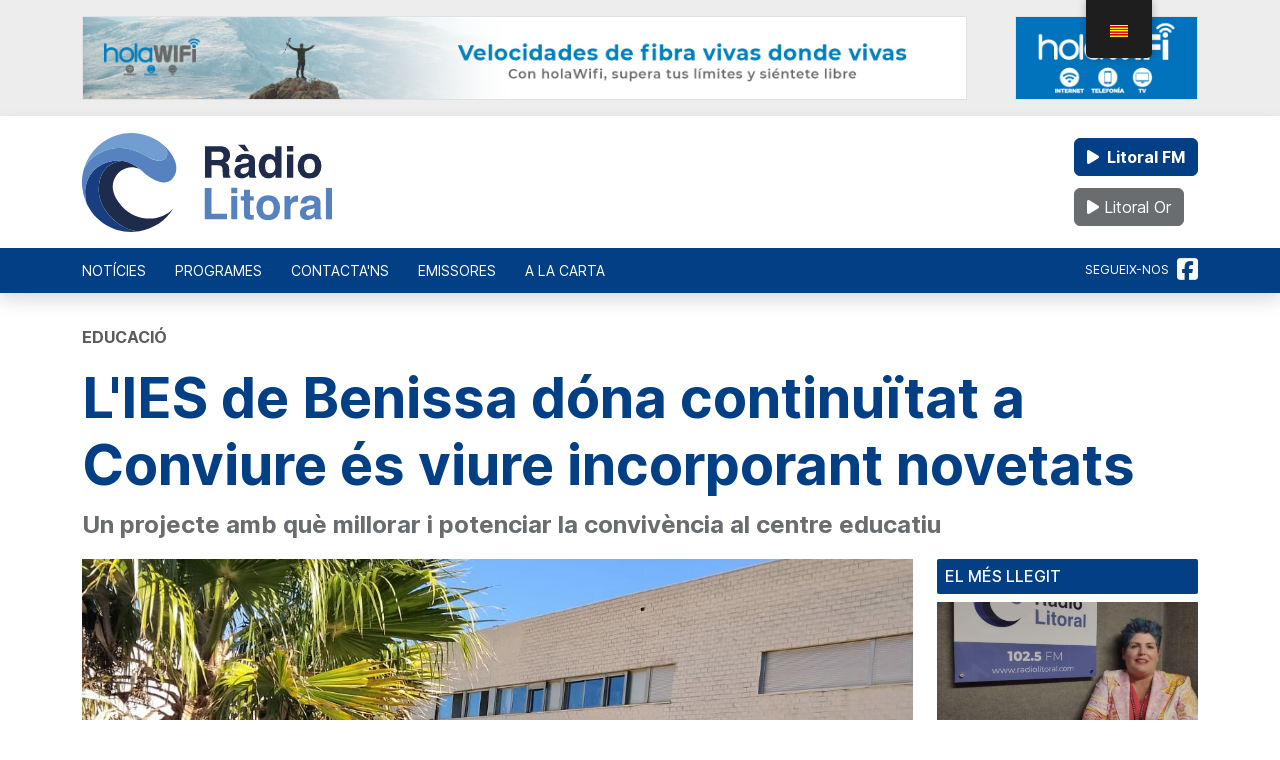

--- FILE ---
content_type: text/html; charset=UTF-8
request_url: https://radiolitoral.com/ca/2023/12/les-de-benissa-dona-continuitat-a-conviure-es-viure-incorporant-novetats/
body_size: 22514
content:
<!DOCTYPE html>
<html lang="ca">
<head>
	<meta charset="UTF-8">
	<meta name="viewport" content="width=device-width, initial-scale=1, shrink-to-fit=no">
	<meta name="facebook-domain-verification" content="iq2t69pa41sf06mzb8k7da111pt8fg" />
	<link rel="profile" href="http://gmpg.org/xfn/11">
	<meta name='robots' content='index, follow, max-image-preview:large, max-snippet:-1, max-video-preview:-1' />

	<!-- This site is optimized with the Yoast SEO plugin v26.8 - https://yoast.com/product/yoast-seo-wordpress/ -->
	<title>L&#039;IES de Benissa dóna continuïtat a Conviure és viure incorporant novetats | Ràdio Litoral</title>
	<meta name="description" content="El projecte Conviure és viure potencia i millora la convivència entre l&#039;alumnat de l&#039;IES Josep Iborra de Benissa" />
	<link rel="canonical" href="https://radiolitoral.com/ca/2023/12/les-de-benissa-dona-continuitat-a-conviure-es-viure-incorporant-novetats/" />
	<meta property="og:locale" content="ca_ES" />
	<meta property="og:type" content="article" />
	<meta property="og:title" content="L&#039;IES de Benissa dóna continuïtat a Conviure és viure incorporant novetats | Ràdio Litoral" />
	<meta property="og:description" content="El projecte Conviure és viure potencia i millora la convivència entre l&#039;alumnat de l&#039;IES Josep Iborra de Benissa" />
	<meta property="og:url" content="https://radiolitoral.com/ca/2023/12/les-de-benissa-dona-continuitat-a-conviure-es-viure-incorporant-novetats/" />
	<meta property="og:site_name" content="Ràdio Litoral" />
	<meta property="article:publisher" content="https://www.facebook.com/Laradiolitoral/" />
	<meta property="article:published_time" content="2023-12-05T18:42:36+00:00" />
	<meta property="og:image" content="https://media.radiolitoral.com/wp-content/uploads/2023/12/05194112/IES-Josep-Iborra-Benissa-pati-1.jpg" />
	<meta property="og:image:width" content="1200" />
	<meta property="og:image:height" content="1600" />
	<meta property="og:image:type" content="image/jpeg" />
	<meta name="author" content="Redacción" />
	<meta name="twitter:card" content="summary_large_image" />
	<meta name="twitter:label1" content="Escrit per" />
	<meta name="twitter:data1" content="Redacción" />
	<meta name="twitter:label2" content="Temps estimat de lectura" />
	<meta name="twitter:data2" content="2 minuts" />
	<script type="application/ld+json" class="yoast-schema-graph">{
    "@context": "https:\/\/schema.org",
    "@graph": [
        {
            "@type": "NewsArticle",
            "@id": "https:\/\/radiolitoral.com\/2023\/12\/el-ies-de-benissa-da-continuidad-a-conviure-es-viure-incorporando-novedades\/#article",
            "isPartOf": {
                "@id": "https:\/\/radiolitoral.com\/2023\/12\/el-ies-de-benissa-da-continuidad-a-conviure-es-viure-incorporando-novedades\/"
            },
            "author": {
                "name": "Redacci\u00f3",
                "@id": "https:\/\/radiolitoral.com\/#\/schema\/person\/f2b2343c49b5d721857cc1002bfdb151"
            },
            "headline": "El IES de Benissa da continuidad a \u201cConviure \u00e9s viure\u201d incorporando novedades",
            "datePublished": "2023-12-05T18:42:36+00:00",
            "mainEntityOfPage": {
                "@id": "https:\/\/radiolitoral.com\/2023\/12\/el-ies-de-benissa-da-continuidad-a-conviure-es-viure-incorporando-novedades\/"
            },
            "wordCount": 270,
            "commentCount": 0,
            "publisher": {
                "@id": "https:\/\/radiolitoral.com\/#organization"
            },
            "image": {
                "@id": "https:\/\/radiolitoral.com\/2023\/12\/el-ies-de-benissa-da-continuidad-a-conviure-es-viure-incorporando-novedades\/#primaryimage"
            },
            "thumbnailUrl": "https:\/\/media.radiolitoral.com\/wp-content\/uploads\/2023\/12\/05194112\/IES-Josep-Iborra-Benissa-pati-1.jpg",
            "articleSection": [
                "Educaci\u00f3n"
            ],
            "inLanguage": "ca",
            "potentialAction": [
                {
                    "@type": "CommentAction",
                    "name": "Comment",
                    "target": [
                        "https:\/\/radiolitoral.com\/2023\/12\/el-ies-de-benissa-da-continuidad-a-conviure-es-viure-incorporando-novedades\/#respond"
                    ]
                }
            ]
        },
        {
            "@type": [
                "WebPage",
                "ItemPage"
            ],
            "@id": "https:\/\/radiolitoral.com\/2023\/12\/el-ies-de-benissa-da-continuidad-a-conviure-es-viure-incorporando-novedades\/",
            "url": "https:\/\/radiolitoral.com\/2023\/12\/el-ies-de-benissa-da-continuidad-a-conviure-es-viure-incorporando-novedades\/",
            "name": "L&#039;IES de Benissa d\u00f3na continu\u00eftat a Conviure \u00e9s viure incorporant novetats | R\u00e0dio Litoral",
            "isPartOf": {
                "@id": "https:\/\/radiolitoral.com\/#website"
            },
            "primaryImageOfPage": {
                "@id": "https:\/\/radiolitoral.com\/2023\/12\/el-ies-de-benissa-da-continuidad-a-conviure-es-viure-incorporando-novedades\/#primaryimage"
            },
            "image": {
                "@id": "https:\/\/radiolitoral.com\/2023\/12\/el-ies-de-benissa-da-continuidad-a-conviure-es-viure-incorporando-novedades\/#primaryimage"
            },
            "thumbnailUrl": "https:\/\/media.radiolitoral.com\/wp-content\/uploads\/2023\/12\/05194112\/IES-Josep-Iborra-Benissa-pati-1.jpg",
            "datePublished": "2023-12-05T18:42:36+00:00",
            "description": "El projecte Conviure \u00e9s viure potencia i millora la conviv\u00e8ncia entre l&#039;alumnat de l&#039;IES Josep Iborra de Benissa",
            "breadcrumb": {
                "@id": "https:\/\/radiolitoral.com\/2023\/12\/el-ies-de-benissa-da-continuidad-a-conviure-es-viure-incorporando-novedades\/#breadcrumb"
            },
            "inLanguage": "ca",
            "potentialAction": [
                {
                    "@type": "ReadAction",
                    "target": [
                        "https:\/\/radiolitoral.com\/2023\/12\/el-ies-de-benissa-da-continuidad-a-conviure-es-viure-incorporando-novedades\/"
                    ]
                }
            ]
        },
        {
            "@type": "ImageObject",
            "inLanguage": "ca",
            "@id": "https:\/\/radiolitoral.com\/2023\/12\/el-ies-de-benissa-da-continuidad-a-conviure-es-viure-incorporando-novedades\/#primaryimage",
            "url": "https:\/\/media.radiolitoral.com\/wp-content\/uploads\/2023\/12\/05194112\/IES-Josep-Iborra-Benissa-pati-1.jpg",
            "contentUrl": "https:\/\/media.radiolitoral.com\/wp-content\/uploads\/2023\/12\/05194112\/IES-Josep-Iborra-Benissa-pati-1.jpg",
            "width": 1200,
            "height": 1600
        },
        {
            "@type": "BreadcrumbList",
            "@id": "https:\/\/radiolitoral.com\/2023\/12\/el-ies-de-benissa-da-continuidad-a-conviure-es-viure-incorporando-novedades\/#breadcrumb",
            "itemListElement": [
                {
                    "@type": "ListItem",
                    "position": 1,
                    "name": "Portada",
                    "item": "https:\/\/radiolitoral.com\/"
                },
                {
                    "@type": "ListItem",
                    "position": 2,
                    "name": "Not\u00edcies",
                    "item": "https:\/\/radiolitoral.com\/noticias\/"
                },
                {
                    "@type": "ListItem",
                    "position": 3,
                    "name": "L&#039;IES de Benissa d\u00f3na continu\u00eftat a Conviure \u00e9s viure incorporant novetats"
                }
            ]
        },
        {
            "@type": "WebSite",
            "@id": "https:\/\/radiolitoral.com\/#website",
            "url": "https:\/\/radiolitoral.com\/",
            "name": "R\u00e0dio Litoral",
            "description": "La r\u00e0dio local de la Marina Alta",
            "publisher": {
                "@id": "https:\/\/radiolitoral.com\/#organization"
            },
            "alternateName": "Litoral FM",
            "potentialAction": [
                {
                    "@type": "SearchAction",
                    "target": {
                        "@type": "EntryPoint",
                        "urlTemplate": "https:\/\/radiolitoral.com\/?s={search_term_string}"
                    },
                    "query-input": {
                        "@type": "PropertyValueSpecification",
                        "valueRequired": true,
                        "valueName": "search_term_string"
                    }
                }
            ],
            "inLanguage": "ca"
        },
        {
            "@type": "Organization",
            "@id": "https:\/\/radiolitoral.com\/#organization",
            "name": "R\u00e0dio Litoral",
            "url": "https:\/\/radiolitoral.com\/",
            "logo": {
                "@type": "ImageObject",
                "inLanguage": "ca",
                "@id": "https:\/\/radiolitoral.com\/#\/schema\/logo\/image\/",
                "url": "https:\/\/media.radiolitoral.com\/wp-content\/uploads\/2023\/02\/24143238\/CL-V-RadioLitoral696.png",
                "contentUrl": "https:\/\/media.radiolitoral.com\/wp-content\/uploads\/2023\/02\/24143238\/CL-V-RadioLitoral696.png",
                "width": 696,
                "height": 696,
                "caption": "Radio Litoral"
            },
            "image": {
                "@id": "https:\/\/radiolitoral.com\/#\/schema\/logo\/image\/"
            },
            "sameAs": [
                "https:\/\/www.facebook.com\/Laradiolitoral\/"
            ]
        },
        {
            "@type": "Person",
            "@id": "https:\/\/radiolitoral.com\/#\/schema\/person\/f2b2343c49b5d721857cc1002bfdb151",
            "name": "Redacci\u00f3",
            "image": {
                "@type": "ImageObject",
                "inLanguage": "ca",
                "@id": "https:\/\/radiolitoral.com\/#\/schema\/person\/image\/",
                "url": "https:\/\/secure.gravatar.com\/avatar\/f771d896c203ad8b3382d7905cfcce5a5c9b008b84b3cd9114e9b9f4cb63f789?s=96&d=mm&r=g",
                "contentUrl": "https:\/\/secure.gravatar.com\/avatar\/f771d896c203ad8b3382d7905cfcce5a5c9b008b84b3cd9114e9b9f4cb63f789?s=96&d=mm&r=g",
                "caption": "Redacci\u00f3n"
            },
            "url": "https:\/\/radiolitoral.com\/ca\/author\/miriam-pagan\/"
        }
    ]
}</script>
	<!-- / Yoast SEO plugin. -->


<link rel="alternate" type="application/rss+xml" title="Ràdio Litoral &raquo; Canal d&#039;informació" href="https://radiolitoral.com/ca/feed/" />
<link rel="alternate" type="application/rss+xml" title="Ràdio Litoral &raquo; Canal dels comentaris" href="https://radiolitoral.com/ca/comments/feed/" />
<script id="wpp-js" src="https://radiolitoral.com/wp-content/plugins/wordpress-popular-posts/assets/js/wpp.min.js?ver=7.3.6" data-sampling="0" data-sampling-rate="100" data-api-url="https://radiolitoral.com/ca/wp-json/wordpress-popular-posts" data-post-id="5909" data-token="ecb9a25f99" data-lang="0" data-debug="0"></script>
<link rel="alternate" type="application/rss+xml" title="Ràdio Litoral &raquo; El IES de Benissa da continuidad a “Conviure és viure” incorporando novedades Canal dels comentaris" href="https://radiolitoral.com/ca/2023/12/les-de-benissa-dona-continuitat-a-conviure-es-viure-incorporant-novetats/feed/" />
<link rel="alternate" title="oEmbed (JSON)" type="application/json+oembed" href="https://radiolitoral.com/ca/wp-json/oembed/1.0/embed?url=https%3A%2F%2Fradiolitoral.com%2Fca%2F2023%2F12%2Fles-de-benissa-dona-continuitat-a-conviure-es-viure-incorporant-novetats%2F" />
<link rel="alternate" title="oEmbed (XML)" type="text/xml+oembed" href="https://radiolitoral.com/ca/wp-json/oembed/1.0/embed?url=https%3A%2F%2Fradiolitoral.com%2Fca%2F2023%2F12%2Fles-de-benissa-dona-continuitat-a-conviure-es-viure-incorporant-novetats%2F&#038;format=xml" />
<style id='wp-img-auto-sizes-contain-inline-css'>
img:is([sizes=auto i],[sizes^="auto," i]){contain-intrinsic-size:3000px 1500px}
/*# sourceURL=wp-img-auto-sizes-contain-inline-css */
</style>
<style id='wp-emoji-styles-inline-css'>

	img.wp-smiley, img.emoji {
		display: inline !important;
		border: none !important;
		box-shadow: none !important;
		height: 1em !important;
		width: 1em !important;
		margin: 0 0.07em !important;
		vertical-align: -0.1em !important;
		background: none !important;
		padding: 0 !important;
	}
/*# sourceURL=wp-emoji-styles-inline-css */
</style>
<style id='wp-block-library-inline-css'>
:root{--wp-block-synced-color:#7a00df;--wp-block-synced-color--rgb:122,0,223;--wp-bound-block-color:var(--wp-block-synced-color);--wp-editor-canvas-background:#ddd;--wp-admin-theme-color:#007cba;--wp-admin-theme-color--rgb:0,124,186;--wp-admin-theme-color-darker-10:#006ba1;--wp-admin-theme-color-darker-10--rgb:0,107,160.5;--wp-admin-theme-color-darker-20:#005a87;--wp-admin-theme-color-darker-20--rgb:0,90,135;--wp-admin-border-width-focus:2px}@media (min-resolution:192dpi){:root{--wp-admin-border-width-focus:1.5px}}.wp-element-button{cursor:pointer}:root .has-very-light-gray-background-color{background-color:#eee}:root .has-very-dark-gray-background-color{background-color:#313131}:root .has-very-light-gray-color{color:#eee}:root .has-very-dark-gray-color{color:#313131}:root .has-vivid-green-cyan-to-vivid-cyan-blue-gradient-background{background:linear-gradient(135deg,#00d084,#0693e3)}:root .has-purple-crush-gradient-background{background:linear-gradient(135deg,#34e2e4,#4721fb 50%,#ab1dfe)}:root .has-hazy-dawn-gradient-background{background:linear-gradient(135deg,#faaca8,#dad0ec)}:root .has-subdued-olive-gradient-background{background:linear-gradient(135deg,#fafae1,#67a671)}:root .has-atomic-cream-gradient-background{background:linear-gradient(135deg,#fdd79a,#004a59)}:root .has-nightshade-gradient-background{background:linear-gradient(135deg,#330968,#31cdcf)}:root .has-midnight-gradient-background{background:linear-gradient(135deg,#020381,#2874fc)}:root{--wp--preset--font-size--normal:16px;--wp--preset--font-size--huge:42px}.has-regular-font-size{font-size:1em}.has-larger-font-size{font-size:2.625em}.has-normal-font-size{font-size:var(--wp--preset--font-size--normal)}.has-huge-font-size{font-size:var(--wp--preset--font-size--huge)}.has-text-align-center{text-align:center}.has-text-align-left{text-align:left}.has-text-align-right{text-align:right}.has-fit-text{white-space:nowrap!important}#end-resizable-editor-section{display:none}.aligncenter{clear:both}.items-justified-left{justify-content:flex-start}.items-justified-center{justify-content:center}.items-justified-right{justify-content:flex-end}.items-justified-space-between{justify-content:space-between}.screen-reader-text{border:0;clip-path:inset(50%);height:1px;margin:-1px;overflow:hidden;padding:0;position:absolute;width:1px;word-wrap:normal!important}.screen-reader-text:focus{background-color:#ddd;clip-path:none;color:#444;display:block;font-size:1em;height:auto;left:5px;line-height:normal;padding:15px 23px 14px;text-decoration:none;top:5px;width:auto;z-index:100000}html :where(.has-border-color){border-style:solid}html :where([style*=border-top-color]){border-top-style:solid}html :where([style*=border-right-color]){border-right-style:solid}html :where([style*=border-bottom-color]){border-bottom-style:solid}html :where([style*=border-left-color]){border-left-style:solid}html :where([style*=border-width]){border-style:solid}html :where([style*=border-top-width]){border-top-style:solid}html :where([style*=border-right-width]){border-right-style:solid}html :where([style*=border-bottom-width]){border-bottom-style:solid}html :where([style*=border-left-width]){border-left-style:solid}html :where(img[class*=wp-image-]){height:auto;max-width:100%}:where(figure){margin:0 0 1em}html :where(.is-position-sticky){--wp-admin--admin-bar--position-offset:var(--wp-admin--admin-bar--height,0px)}@media screen and (max-width:600px){html :where(.is-position-sticky){--wp-admin--admin-bar--position-offset:0px}}

/*# sourceURL=wp-block-library-inline-css */
</style><style id='global-styles-inline-css'>
:root{--wp--preset--aspect-ratio--square: 1;--wp--preset--aspect-ratio--4-3: 4/3;--wp--preset--aspect-ratio--3-4: 3/4;--wp--preset--aspect-ratio--3-2: 3/2;--wp--preset--aspect-ratio--2-3: 2/3;--wp--preset--aspect-ratio--16-9: 16/9;--wp--preset--aspect-ratio--9-16: 9/16;--wp--preset--color--black: #000000;--wp--preset--color--cyan-bluish-gray: #abb8c3;--wp--preset--color--white: #fff;--wp--preset--color--pale-pink: #f78da7;--wp--preset--color--vivid-red: #cf2e2e;--wp--preset--color--luminous-vivid-orange: #ff6900;--wp--preset--color--luminous-vivid-amber: #fcb900;--wp--preset--color--light-green-cyan: #7bdcb5;--wp--preset--color--vivid-green-cyan: #00d084;--wp--preset--color--pale-cyan-blue: #8ed1fc;--wp--preset--color--vivid-cyan-blue: #0693e3;--wp--preset--color--vivid-purple: #9b51e0;--wp--preset--color--blue: #0d6efd;--wp--preset--color--indigo: #6610f2;--wp--preset--color--purple: #5533ff;--wp--preset--color--pink: #d63384;--wp--preset--color--red: #dc3545;--wp--preset--color--orange: #fd7e14;--wp--preset--color--yellow: #ffc107;--wp--preset--color--green: #198754;--wp--preset--color--teal: #20c997;--wp--preset--color--cyan: #0dcaf0;--wp--preset--color--gray: #6c757d;--wp--preset--color--gray-dark: #343a40;--wp--preset--gradient--vivid-cyan-blue-to-vivid-purple: linear-gradient(135deg,rgb(6,147,227) 0%,rgb(155,81,224) 100%);--wp--preset--gradient--light-green-cyan-to-vivid-green-cyan: linear-gradient(135deg,rgb(122,220,180) 0%,rgb(0,208,130) 100%);--wp--preset--gradient--luminous-vivid-amber-to-luminous-vivid-orange: linear-gradient(135deg,rgb(252,185,0) 0%,rgb(255,105,0) 100%);--wp--preset--gradient--luminous-vivid-orange-to-vivid-red: linear-gradient(135deg,rgb(255,105,0) 0%,rgb(207,46,46) 100%);--wp--preset--gradient--very-light-gray-to-cyan-bluish-gray: linear-gradient(135deg,rgb(238,238,238) 0%,rgb(169,184,195) 100%);--wp--preset--gradient--cool-to-warm-spectrum: linear-gradient(135deg,rgb(74,234,220) 0%,rgb(151,120,209) 20%,rgb(207,42,186) 40%,rgb(238,44,130) 60%,rgb(251,105,98) 80%,rgb(254,248,76) 100%);--wp--preset--gradient--blush-light-purple: linear-gradient(135deg,rgb(255,206,236) 0%,rgb(152,150,240) 100%);--wp--preset--gradient--blush-bordeaux: linear-gradient(135deg,rgb(254,205,165) 0%,rgb(254,45,45) 50%,rgb(107,0,62) 100%);--wp--preset--gradient--luminous-dusk: linear-gradient(135deg,rgb(255,203,112) 0%,rgb(199,81,192) 50%,rgb(65,88,208) 100%);--wp--preset--gradient--pale-ocean: linear-gradient(135deg,rgb(255,245,203) 0%,rgb(182,227,212) 50%,rgb(51,167,181) 100%);--wp--preset--gradient--electric-grass: linear-gradient(135deg,rgb(202,248,128) 0%,rgb(113,206,126) 100%);--wp--preset--gradient--midnight: linear-gradient(135deg,rgb(2,3,129) 0%,rgb(40,116,252) 100%);--wp--preset--font-size--small: 13px;--wp--preset--font-size--medium: 20px;--wp--preset--font-size--large: 36px;--wp--preset--font-size--x-large: 42px;--wp--preset--spacing--20: 0.44rem;--wp--preset--spacing--30: 0.67rem;--wp--preset--spacing--40: 1rem;--wp--preset--spacing--50: 1.5rem;--wp--preset--spacing--60: 2.25rem;--wp--preset--spacing--70: 3.38rem;--wp--preset--spacing--80: 5.06rem;--wp--preset--shadow--natural: 6px 6px 9px rgba(0, 0, 0, 0.2);--wp--preset--shadow--deep: 12px 12px 50px rgba(0, 0, 0, 0.4);--wp--preset--shadow--sharp: 6px 6px 0px rgba(0, 0, 0, 0.2);--wp--preset--shadow--outlined: 6px 6px 0px -3px rgb(255, 255, 255), 6px 6px rgb(0, 0, 0);--wp--preset--shadow--crisp: 6px 6px 0px rgb(0, 0, 0);}:where(.is-layout-flex){gap: 0.5em;}:where(.is-layout-grid){gap: 0.5em;}body .is-layout-flex{display: flex;}.is-layout-flex{flex-wrap: wrap;align-items: center;}.is-layout-flex > :is(*, div){margin: 0;}body .is-layout-grid{display: grid;}.is-layout-grid > :is(*, div){margin: 0;}:where(.wp-block-columns.is-layout-flex){gap: 2em;}:where(.wp-block-columns.is-layout-grid){gap: 2em;}:where(.wp-block-post-template.is-layout-flex){gap: 1.25em;}:where(.wp-block-post-template.is-layout-grid){gap: 1.25em;}.has-black-color{color: var(--wp--preset--color--black) !important;}.has-cyan-bluish-gray-color{color: var(--wp--preset--color--cyan-bluish-gray) !important;}.has-white-color{color: var(--wp--preset--color--white) !important;}.has-pale-pink-color{color: var(--wp--preset--color--pale-pink) !important;}.has-vivid-red-color{color: var(--wp--preset--color--vivid-red) !important;}.has-luminous-vivid-orange-color{color: var(--wp--preset--color--luminous-vivid-orange) !important;}.has-luminous-vivid-amber-color{color: var(--wp--preset--color--luminous-vivid-amber) !important;}.has-light-green-cyan-color{color: var(--wp--preset--color--light-green-cyan) !important;}.has-vivid-green-cyan-color{color: var(--wp--preset--color--vivid-green-cyan) !important;}.has-pale-cyan-blue-color{color: var(--wp--preset--color--pale-cyan-blue) !important;}.has-vivid-cyan-blue-color{color: var(--wp--preset--color--vivid-cyan-blue) !important;}.has-vivid-purple-color{color: var(--wp--preset--color--vivid-purple) !important;}.has-black-background-color{background-color: var(--wp--preset--color--black) !important;}.has-cyan-bluish-gray-background-color{background-color: var(--wp--preset--color--cyan-bluish-gray) !important;}.has-white-background-color{background-color: var(--wp--preset--color--white) !important;}.has-pale-pink-background-color{background-color: var(--wp--preset--color--pale-pink) !important;}.has-vivid-red-background-color{background-color: var(--wp--preset--color--vivid-red) !important;}.has-luminous-vivid-orange-background-color{background-color: var(--wp--preset--color--luminous-vivid-orange) !important;}.has-luminous-vivid-amber-background-color{background-color: var(--wp--preset--color--luminous-vivid-amber) !important;}.has-light-green-cyan-background-color{background-color: var(--wp--preset--color--light-green-cyan) !important;}.has-vivid-green-cyan-background-color{background-color: var(--wp--preset--color--vivid-green-cyan) !important;}.has-pale-cyan-blue-background-color{background-color: var(--wp--preset--color--pale-cyan-blue) !important;}.has-vivid-cyan-blue-background-color{background-color: var(--wp--preset--color--vivid-cyan-blue) !important;}.has-vivid-purple-background-color{background-color: var(--wp--preset--color--vivid-purple) !important;}.has-black-border-color{border-color: var(--wp--preset--color--black) !important;}.has-cyan-bluish-gray-border-color{border-color: var(--wp--preset--color--cyan-bluish-gray) !important;}.has-white-border-color{border-color: var(--wp--preset--color--white) !important;}.has-pale-pink-border-color{border-color: var(--wp--preset--color--pale-pink) !important;}.has-vivid-red-border-color{border-color: var(--wp--preset--color--vivid-red) !important;}.has-luminous-vivid-orange-border-color{border-color: var(--wp--preset--color--luminous-vivid-orange) !important;}.has-luminous-vivid-amber-border-color{border-color: var(--wp--preset--color--luminous-vivid-amber) !important;}.has-light-green-cyan-border-color{border-color: var(--wp--preset--color--light-green-cyan) !important;}.has-vivid-green-cyan-border-color{border-color: var(--wp--preset--color--vivid-green-cyan) !important;}.has-pale-cyan-blue-border-color{border-color: var(--wp--preset--color--pale-cyan-blue) !important;}.has-vivid-cyan-blue-border-color{border-color: var(--wp--preset--color--vivid-cyan-blue) !important;}.has-vivid-purple-border-color{border-color: var(--wp--preset--color--vivid-purple) !important;}.has-vivid-cyan-blue-to-vivid-purple-gradient-background{background: var(--wp--preset--gradient--vivid-cyan-blue-to-vivid-purple) !important;}.has-light-green-cyan-to-vivid-green-cyan-gradient-background{background: var(--wp--preset--gradient--light-green-cyan-to-vivid-green-cyan) !important;}.has-luminous-vivid-amber-to-luminous-vivid-orange-gradient-background{background: var(--wp--preset--gradient--luminous-vivid-amber-to-luminous-vivid-orange) !important;}.has-luminous-vivid-orange-to-vivid-red-gradient-background{background: var(--wp--preset--gradient--luminous-vivid-orange-to-vivid-red) !important;}.has-very-light-gray-to-cyan-bluish-gray-gradient-background{background: var(--wp--preset--gradient--very-light-gray-to-cyan-bluish-gray) !important;}.has-cool-to-warm-spectrum-gradient-background{background: var(--wp--preset--gradient--cool-to-warm-spectrum) !important;}.has-blush-light-purple-gradient-background{background: var(--wp--preset--gradient--blush-light-purple) !important;}.has-blush-bordeaux-gradient-background{background: var(--wp--preset--gradient--blush-bordeaux) !important;}.has-luminous-dusk-gradient-background{background: var(--wp--preset--gradient--luminous-dusk) !important;}.has-pale-ocean-gradient-background{background: var(--wp--preset--gradient--pale-ocean) !important;}.has-electric-grass-gradient-background{background: var(--wp--preset--gradient--electric-grass) !important;}.has-midnight-gradient-background{background: var(--wp--preset--gradient--midnight) !important;}.has-small-font-size{font-size: var(--wp--preset--font-size--small) !important;}.has-medium-font-size{font-size: var(--wp--preset--font-size--medium) !important;}.has-large-font-size{font-size: var(--wp--preset--font-size--large) !important;}.has-x-large-font-size{font-size: var(--wp--preset--font-size--x-large) !important;}
/*# sourceURL=global-styles-inline-css */
</style>

<style id='classic-theme-styles-inline-css'>
/*! This file is auto-generated */
.wp-block-button__link{color:#fff;background-color:#32373c;border-radius:9999px;box-shadow:none;text-decoration:none;padding:calc(.667em + 2px) calc(1.333em + 2px);font-size:1.125em}.wp-block-file__button{background:#32373c;color:#fff;text-decoration:none}
/*# sourceURL=/wp-includes/css/classic-themes.min.css */
</style>
<link rel='stylesheet' id='contact-form-7-css' href='https://radiolitoral.com/wp-content/plugins/contact-form-7/includes/css/styles.css?ver=6.1.4' media='all' />
<link rel='stylesheet' id='gn-frontend-gnfollow-style-css' href='https://radiolitoral.com/wp-content/plugins/gn-publisher/assets/css/gn-frontend-gnfollow.min.css?ver=1.5.26' media='all' />
<link rel='stylesheet' id='trp-floater-language-switcher-style-css' href='https://radiolitoral.com/wp-content/plugins/translatepress-multilingual/assets/css/trp-floater-language-switcher.css?ver=3.0.7' media='all' />
<link rel='stylesheet' id='trp-language-switcher-style-css' href='https://radiolitoral.com/wp-content/plugins/translatepress-multilingual/assets/css/trp-language-switcher.css?ver=3.0.7' media='all' />
<link rel='stylesheet' id='trp-popup-style-css' href='https://radiolitoral.com/wp-content/plugins/translatepress-developer/add-ons-pro/automatic-language-detection/assets/css/trp-popup.css?ver=6.9' media='all' />
<link rel='stylesheet' id='cmplz-general-css' href='https://radiolitoral.com/wp-content/plugins/complianz-gdpr/assets/css/cookieblocker.min.css?ver=1769159822' media='all' />
<link rel='stylesheet' id='ivory-search-styles-css' href='https://radiolitoral.com/wp-content/plugins/add-search-to-menu/public/css/ivory-search.min.css?ver=5.5.13' media='all' />
<link rel='stylesheet' id='child-understrap-styles-css' href='https://radiolitoral.com/wp-content/themes/radiolitoral/css/child-theme.min.css?ver=0.5.0' media='all' />
<script src="https://radiolitoral.com/wp-content/themes/radiolitoral/js/jquery-3.5.1.min.js" id="jquery-js"></script>
<script src="https://radiolitoral.com/wp-content/plugins/ajaxify-wordpress-site/js/history.js?ver=6.9" id="history-js-js"></script>
<script id="ajaxify-js-js-extra">
var aws_data = {"rootUrl":"https://radiolitoral.com/","ids":"","container_id":"page","mcdc":"main-navigation","searchID":"searchform","transition":"","scrollTop":"1","loader":"","bp_status":""};
//# sourceURL=ajaxify-js-js-extra
</script>
<script src="https://radiolitoral.com/wp-content/plugins/ajaxify-wordpress-site/js/ajaxify.js?ver=6.9" id="ajaxify-js-js"></script>
<script id="trp-language-cookie-js-extra">
var trp_language_cookie_data = {"abs_home":"https://radiolitoral.com","url_slugs":{"es_ES":"es","ca":"ca"},"cookie_name":"trp_language","cookie_age":"30","cookie_path":"/","default_language":"es_ES","publish_languages":["es_ES","ca"],"trp_ald_ajax_url":"https://radiolitoral.com/wp-content/plugins/translatepress-developer/add-ons-pro/automatic-language-detection/includes/trp-ald-ajax.php","detection_method":"browser-ip","popup_option":"popup","popup_type":"normal_popup","popup_textarea":"We've detected you might be speaking a different language. Do you want to change to:","popup_textarea_change_button":"Change Language","popup_textarea_close_button":"Close and do not switch language","iso_codes":{"es_ES":"es","ca":"ca","en_US":"en"},"language_urls":{"es_ES":"https://radiolitoral.com/2023/12/el-ies-de-benissa-da-continuidad-a-conviure-es-viure-incorporando-novedades/","ca":"https://radiolitoral.com/ca/2023/12/les-de-benissa-dona-continuitat-a-conviure-es-viure-incorporant-novetats/"},"english_name":{"es_ES":"Spanish","ca":"Catalan"},"is_iphone_user_check":""};
//# sourceURL=trp-language-cookie-js-extra
</script>
<script src="https://radiolitoral.com/wp-content/plugins/translatepress-developer/add-ons-pro/automatic-language-detection/assets/js/trp-language-cookie.js?ver=1.1.1" id="trp-language-cookie-js"></script>
<link rel="https://api.w.org/" href="https://radiolitoral.com/ca/wp-json/" /><link rel="alternate" title="JSON" type="application/json" href="https://radiolitoral.com/ca/wp-json/wp/v2/posts/5909" /><link rel="EditURI" type="application/rsd+xml" title="RSD" href="https://radiolitoral.com/xmlrpc.php?rsd" />
<meta name="generator" content="WordPress 6.9" />
<link rel='shortlink' href='https://radiolitoral.com/ca/?p=5909' />
<link rel="alternate" hreflang="es-ES" href="https://radiolitoral.com/2023/12/el-ies-de-benissa-da-continuidad-a-conviure-es-viure-incorporando-novedades/"/>
<link rel="alternate" hreflang="ca" href="https://radiolitoral.com/ca/2023/12/les-de-benissa-dona-continuitat-a-conviure-es-viure-incorporant-novetats/"/>
<link rel="alternate" hreflang="es" href="https://radiolitoral.com/2023/12/el-ies-de-benissa-da-continuidad-a-conviure-es-viure-incorporando-novedades/"/>
			<style>.cmplz-hidden {
					display: none !important;
				}</style>            <style id="wpp-loading-animation-styles">@-webkit-keyframes bgslide{from{background-position-x:0}to{background-position-x:-200%}}@keyframes bgslide{from{background-position-x:0}to{background-position-x:-200%}}.wpp-widget-block-placeholder,.wpp-shortcode-placeholder{margin:0 auto;width:60px;height:3px;background:#dd3737;background:linear-gradient(90deg,#dd3737 0%,#571313 10%,#dd3737 100%);background-size:200% auto;border-radius:3px;-webkit-animation:bgslide 1s infinite linear;animation:bgslide 1s infinite linear}</style>
            <meta name="mobile-web-app-capable" content="yes">
<meta name="apple-mobile-web-app-capable" content="yes">
<meta name="apple-mobile-web-app-title" content="Ràdio Litoral - La radio local de la Marina Alta">
<link rel="icon" href="https://media.radiolitoral.com/wp-content/uploads/2023/01/24143256/cropped-favicon-32x32.png" sizes="32x32" />
<link rel="icon" href="https://media.radiolitoral.com/wp-content/uploads/2023/01/24143256/cropped-favicon-192x192.png" sizes="192x192" />
<link rel="apple-touch-icon" href="https://media.radiolitoral.com/wp-content/uploads/2023/01/24143256/cropped-favicon-180x180.png" />
<meta name="msapplication-TileImage" content="https://media.radiolitoral.com/wp-content/uploads/2023/01/24143256/cropped-favicon-270x270.png" />
		<style id="wp-custom-css">
			/*BANNER CONECTADS*/
.banner-canfali{
	width:100%;
	margin-bottom:20px;
}

.banner-canfali-lg{
	display:flex;
	justify-content:center;
}

.banner-canfali-lg img{
	border-radius:10px;
	width:80%;
	max-width:1300px;
}

.banner-canfali-sm{
 display:none;
}

@media (max-width: 1022px) {
	.banner-canfali{
		height:auto;
		padding-top:15px;
	}
	.banner-canfali-lg{
		display:none;
	}
	.banner-canfali-sm{
		display:flex;
		justify-content:center;
	}
	.banner-canfali-sm img{
		width:90%;
		border-radius:15px;
	}
}

/*ADS GOOGLE*/
.anunciosgoogle{

}
.adsbygoogle{
	text-align:center;
	margin-top:20px;
}		</style>
		<style type="text/css" media="screen">.is-menu path.search-icon-path { fill: #ffffff;}body .popup-search-close:after, body .search-close:after { border-color: #ffffff;}body .popup-search-close:before, body .search-close:before { border-color: #ffffff;}</style>	<script src="https://kit.fontawesome.com/2143796337.js" crossorigin="anonymous"></script>
	
	<link rel="stylesheet" href="https://pdcc.gdpr.es/pdcc.min.css">
	<script charset="utf-8" src="https://pdcc.gdpr.es/pdcc.min.js"></script> <script type="text/javascript">
	PDCookieConsent.config({ "brand": {
	"dev" : false,
	"name": "ONTIDATA",
	"url" : "https://ontidata.es",
	"websiteOwner" : "" },
	"cookiePolicyLink": "https://marinaalta.es/politica-de-cookies/", "hideModalIn": ["https://marinaalta.es/politica-de-cookies/"], "styles": {
	"primaryButton": { "bgColor" : "#0a58ca", "txtColor": "#FFF"
	}, "secondaryButton": {
	"bgColor" : "#EEEEEE",
	"txtColor": "#333333" }
	} });
	</script>
	<script async src="https://pagead2.googlesyndication.com/pagead/js/adsbygoogle.js?client=ca-pub-6979889910975056" crossorigin="anonymous"></script>
	<meta name="facebook-domain-verification" content="d83r2ha2mr7fhk6k639kbngge0evxo" />

<link rel='stylesheet' id='mediaelement-css' href='https://radiolitoral.com/wp-includes/js/mediaelement/mediaelementplayer-legacy.min.css?ver=4.2.17' media='all' />
<link rel='stylesheet' id='wp-mediaelement-css' href='https://radiolitoral.com/wp-includes/js/mediaelement/wp-mediaelement.min.css?ver=6.9' media='all' />
</head>

<body class="wp-singular post-template-default single single-post postid-5909 single-format-standard wp-embed-responsive wp-theme-understrap wp-child-theme-radiolitoral translatepress-ca understrap group-blog understrap-has-sidebar" itemscope itemtype="http://schema.org/WebSite">
<div id="page" class="site">

<!-- Global site tag (gtag.js) - Google Analytics -->
<script async src="https://www.googletagmanager.com/gtag/js?id=G-YZQ789YQGE"></script>
<script>
	
 window.dataLayer = window.dataLayer || [];
  function gtag(){dataLayer.push(arguments);}
  gtag('js', new Date());
  
  gtag('config', 'G-YZQ789YQGE', {
	send_page_view: false
  });
  
  gtag('event', 'page_view', {
	page_title: 'El IES de Benissa da continuidad a “Conviure és viure” incorporando novedades',
	page_location: 'https://radiolitoral.com/2023/12/el-ies-de-benissa-da-continuidad-a-conviure-es-viure-incorporando-novedades',
	send_to: 'G-YZQ789YQGE'
  });
  
</script>


<a class="skip-link screen-reader-text" href="#primary" data-no-translation="" data-trp-gettext="">Saltar al contingut</a>

<div id="cabecera" class="contenedor noselect">

	<div id="bannersuperior" class="bg-light py-3 d-none d-lg-block">

		<div class="consejos container d-flex justify-content-between">

			
					 <a href="https://holawifi.net/?emdks" target="_blank">

													<img src="https://media.radiolitoral.com/wp-content/uploads/2022/12/22111301/Banner-HW-1940x180-1.jpg" alt="Ràdio Litoral" />
						
					 </a>

				 
			
			

			
					 <a class="ms-5 d-none d-xl-block" href="https://holawifi.net/?emdksbt" target="_blank">

													<img class="bannerboton" src="https://media.radiolitoral.com/wp-content/uploads/2022/12/24143300/BannerWeb_400x180_Mesa-de-trabajo-1.jpg" alt="Ràdio Litoral" />
						
					 </a>

				 
			
			
			<div class="clear"></div>

		</div>

	</div>

	<header id="masthead" class="site-header shadow">

		<div class="container d-lg-flex justify-content-between py-3">
			
						
			<div class="menucentral d-flex py-0 my-0">
			
				<a id="noti-box" class="d-lg-none d-flex flex-column justify-content-center text-decoration-none" href="#" onclick="toggleNav()">
					<i id="menu-barras" class="fa fa-bars"></i>
				</a>
	
				<div class="site-branding ps-3 ps-lg-0 d-block d-flex flex-column justify-content-center">
						
						<div class="site-title">
	
							<a href="https://radiolitoral.com/ca/" rel="home" class="text-white">
	
								<div class="logo">Ràdio Litoral</div>
	
							</a>
	
						</div>
							
				</div><!-- .site-branding -->
			
			</div>
			
			<div id="menuderecha" class="d-none d-lg-flex">
			
				<ul class="list-unstyled d-flex flex-column justify-content-around h-100 text-white">

					<li class="d-none justify-content-end" onclick="empezarReproduccion('','Ràdio Litoral')"><a class="escucharendirecto btn btn-primary btn text-white d-flex align-items-center h-100" href="#"><i class="fa fa-play me-2" aria-hidden="true"></i> <span class="d-none d-lg-inline-block"><strong>RÀDIO LITORAL</strong> <small class="d-none opacity-75 align-self-baseline h-100">102.5 FM</small></span></a></li>
					<li class="d-flex justify-content-end" onclick="empezarReproduccion('https://stream.serviciospararadios.es/radio/8310/litoralfm.mp3','Ràdio Litoral')"><a class="escucharendirecto btn btn-primary btn text-white d-flex align-items-center h-100" href="#"><i class="fa fa-play me-2" aria-hidden="true"></i> <span class="d-none d-lg-inline-block"><strong>Litoral FM</strong></a></li>
					<li class="justify-content-end" onclick="empezarReproduccion('https://stream.serviciospararadios.es/listen/litoral_oro/litoral-oro.mp3','Litoral Oro')"><a class="escucharendirecto escucharendirecto btn btn-secondary btn text-white" href="#"><i class="fa fa-play" aria-hidden="true"></i> <span class="d-none d-lg-inline-block"> Litoral Or</span></a></li>
			
				</ul>
			
			</div>

		</div>
		
		<div id="menuprincipal" class="bg-primary text-white text-uppercase small">

			<div class="container-lg">

				<nav id="nav-box" class="main-navigation text-white d-lg-flex justify-content-between">

					<div class="menu-radio-litoral-container"><ul id="primary-menu" class="menu"><li id="menu-item-317" class="menu-item menu-item-type-post_type menu-item-object-page current_page_parent menu-item-has-children menu-item-317"><a href="https://radiolitoral.com/ca/noticies/">Notícies</a>
<ul class="sub-menu">
	<li id="menu-item-7341" class="menu-item menu-item-type-taxonomy menu-item-object-category menu-item-7341"><a href="https://radiolitoral.com/ca/category/politica/">Política</a></li>
	<li id="menu-item-7342" class="menu-item menu-item-type-taxonomy menu-item-object-category menu-item-7342"><a href="https://radiolitoral.com/ca/category/societat/">Societat</a></li>
	<li id="menu-item-13076" class="menu-item menu-item-type-taxonomy menu-item-object-category menu-item-13076"><a href="https://radiolitoral.com/ca/category/entrevistes/">Entrevistes</a></li>
	<li id="menu-item-7343" class="menu-item menu-item-type-taxonomy menu-item-object-category menu-item-7343"><a href="https://radiolitoral.com/ca/category/successos/">Esdeveniments</a></li>
	<li id="menu-item-7346" class="menu-item menu-item-type-taxonomy menu-item-object-category menu-item-7346"><a href="https://radiolitoral.com/ca/category/esports/">Esports</a></li>
	<li id="menu-item-7344" class="menu-item menu-item-type-taxonomy menu-item-object-category menu-item-7344"><a href="https://radiolitoral.com/ca/category/cultura/">Cultura</a></li>
	<li id="menu-item-7345" class="menu-item menu-item-type-taxonomy menu-item-object-category menu-item-7345"><a href="https://radiolitoral.com/ca/category/festes/">Festes</a></li>
</ul>
</li>
<li id="menu-item-365" class="menu-item menu-item-type-post_type_archive menu-item-object-programas menu-item-has-children menu-item-365"><a href="https://radiolitoral.com/ca/programes/">Programes</a>
<ul class="sub-menu">
	<li id="menu-item-361" class="menu-item menu-item-type-post_type menu-item-object-programas menu-item-361"><a href="https://radiolitoral.com/ca/programes/informatius-de-radio-litoral/">Informatius</a></li>
</ul>
</li>
<li id="menu-item-1104" class="menu-item menu-item-type-post_type menu-item-object-page menu-item-1104"><a href="https://radiolitoral.com/ca/contactans/">Contacta&#039;ns</a></li>
<li id="menu-item-12909" class="menu-item menu-item-type-custom menu-item-object-custom menu-item-has-children menu-item-12909"><a href="https://radiolitoral.com/ca/emissores/">Emissores</a>
<ul class="sub-menu">
	<li id="menu-item-17499" class="menu-item menu-item-type-custom menu-item-object-custom menu-item-17499"><a href="https://radiolitoral.com/ca/emissores/litoral-fm/">Litoral FM</a></li>
	<li id="menu-item-12910" class="menu-item menu-item-type-custom menu-item-object-custom menu-item-12910"><a href="https://radiolitoral.com/ca/emissores/litoral-or/">Litoral Or</a></li>
	<li id="menu-item-17497" class="menu-item menu-item-type-custom menu-item-object-custom menu-item-17497"><a href="https://radiolitoral.com/ca/emissores/europa-fm/">Europa FM</a></li>
	<li id="menu-item-17498" class="menu-item menu-item-type-custom menu-item-object-custom menu-item-17498"><a href="https://radiolitoral.com/ca/emissores/ona-zero/">Onda Zero</a></li>
</ul>
</li>
<li id="menu-item-12908" class="menu-item menu-item-type-custom menu-item-object-custom menu-item-12908"><a target="_blank" href="https://alacarta.radiolitoral.com">A la carta</a></li>
</ul></div>					
					<!-- Redes sociales -->
					
																
					<div class="redessociales justify-content-center justify-content-lg-end">
					
					<ul class="d-lg-flex align-items-center h-100 d-sm-block">
				
						<li class="d-none d-xl-inline-block small me-2"><span class="siguenos">Segueix-nos</span></li>
				
						<li onclick="ga('send', 'event', 'Botones sociales', 'Seguir en Facebook', 'Cabecera', 1);"><a target="_blank" title="Segueix Marina Alta a Facebook" href="https://www.facebook.com/Laradiolitoral"><i class="fs-4 fa fa-facebook-square" aria-hidden="true"></i><span class="d-none">Segueix Marina Alta a Facebook</span></a></li>																																		
					</ul>
					
					</div>
					
															
				</nav><!-- #site-navigation -->

			</div>

		</div>

		
	</header><!-- #masthead -->

</div> <!-- .cabecera -->

<div class="espacio"></div>
<div class="container">
	
	<header class="entry-header text-left my-3 text-primary fw-bolder">
		
						
		<div class="categoria text-left text-uppercase text-muted py-3">
			Educació 		</div>
		
						
		<h1 class="entry-title display-4 fw-bold mx-0 px-0">L&#039;IES de Benissa dóna continuïtat a Conviure és viure incorporant novetats</h1>							
		<span class="subtitulo text-secondary fs-4">Un projecte amb què millorar i potenciar la convivència al centre educatiu </span>
					
		<!-- Audios -->
		
				
	</header><!-- .entry-header -->
		
	<div class="row">
	
		<main id="primary" class="site-main col-12 col-lg-8 col-xl-9">
			
						
			<figure class="fotocabecera bg-light">
				
				<img width="1200" height="700" src="https://media.radiolitoral.com/wp-content/uploads/2023/12/05194112/IES-Josep-Iborra-Benissa-pati-1-1200x700.jpg" class="attachment-noticia size-noticia wp-post-image" alt="" decoding="async" fetchpriority="high" />								
				<figcaption class="figure-caption p-2 text-center">IES Josep Iborra / <span class="firmafoto fw-bold">Ràdio Litoral</span></figcaption>				
			</figure>
			
			
			<div class="postmeta text-muted small py-1">
			
				<ul class="redes d-block float-end list-unstyled d-flex fs-5">
											
				<li><a target="_blank" title="Comparteix-t&#039;ho!" class="facebook" href="https://www.facebook.com/sharer/sharer.php?app_id=113869198637480&amp;sdk=joey&amp;u=https://radiolitoral.com/ca/?p=5909%2F&amp;display=popup&amp;ref=plugin"><i class="fa fa-facebook" aria-hidden="true"></i><span class="red d-none">Facebook</span></a></li>
				<li><a class="twitter" title="Perquè no tens ous a pujar-ho a Tuenti" target="_blank" href="https://twitter.com/share?text=El IES de Benissa da continuidad a “Conviure és viure” incorporando novedades&amp;url=https://radiolitoral.com/ca/?p=5909&amp;via=motiva_fm"><i class="fa fa-twitter" aria-hidden="true"></i><span class="red d-none">Twitter</span></a></li>
				<li><a class="whatsapp" href="whatsapp://send?text=*El IES de Benissa da continuidad a “Conviure és viure” incorporando novedades* en *Ràdio Litoral*. Un proyecto con el que mejorar y potenciar la convivencia en el centro educativo  📰 https://radiolitoral.com/ca/2023/12/les-de-benissa-dona-continuitat-a-conviure-es-viure-incorporant-novetats/"><i class="fa fa-whatsapp" aria-hidden="true"></i><span class="red d-none">WhatsApp</span></a></li>
				
				</ul>
									
				<span class="autor text-uppercase"><strong>Redacció</strong> </span><br>
				<span class="fecha opacity-75">05/12/2023 • 19:42  </span>
			
				<hr class="bg-light">
			
				<div class="clear"></div>
		
			</div>
	
		<p>El <strong>IES Josep Iborra de Benissa</strong> dóna continuïtat al projecte de convivència <strong>“Conviure és viure”,</strong> una aposta clara per millorar i potenciar la convivència entre els alumnes.</p>
<p>En aquesta edició s&#039;han incorporat algunes novetats i modificacions per anar millorant i adaptant aquesta iniciativa a les necessitats actuals del centre. Com expliquen <strong>Ana Cuquerella, coordinadora d&#039;Igualtat i Convivència</strong> del Centre, i <strong>Miquel López, director de l&#039;IES Josep Iborra</strong>, s&#039;ha reformulat la tutoria entre iguals, donant més protagonisme als estudiants, s&#039;ha creat un club LGTBI i s&#039;han potenciat les tutories emocionals.</p>
<p>Aquest és un projecte molt ben acollit tant per l&#039;alumnat com pel professorat, en què es treballa, entre altres aspectes, aquells relacionats amb la mediació, maneres de resoldre conflictes, habilitats socials i igualtat. I que des de la direcció del centre també volen compartir amb les famílies d&#039;alumnes.</p>
<audio class="wp-audio-shortcode" id="audio-5909-1" preload="none" style="width: 100%;" controls="controls"><source type="audio/mpeg" src="https://media.radiolitoral.com/wp-content/uploads/2023/12/05192922/Ana-Cucarella.mp3?_=1" /><a href="https://media.radiolitoral.com/wp-content/uploads/2023/12/05192922/Ana-Cucarella.mp3">https://media.radiolitoral.com/wp-content/uploads/2023/12/05192922/Ana-Cucarella.mp3</a></audio>
<p>Patis Actius, Patis Esportius, La Tutoria entre Iguals, la Mediació, les Tutories Emocionals, la Cibertutoria, … són algunes de les accions que s&#039;inclouen en aquest programa. L&#039;objectiu és millorar i potenciar la convivència a un institut que suma més de 1.000 matriculats.</p>
<p>Des de l&#039;IES de Benissa fan un <strong>crida a l&#039;Ajuntament</strong> perquè col·labori amb el centre i els doni suport en aquest projecte, que tan valorat està sent en l&#039;àmbit educatiu fora del municipi.</p>
<audio class="wp-audio-shortcode" id="audio-5909-2" preload="none" style="width: 100%;" controls="controls"><source type="audio/mpeg" src="https://media.radiolitoral.com/wp-content/uploads/2023/12/05193134/Miquel-Lopez.mp3?_=2" /><a href="https://media.radiolitoral.com/wp-content/uploads/2023/12/05193134/Miquel-Lopez.mp3">https://media.radiolitoral.com/wp-content/uploads/2023/12/05193134/Miquel-Lopez.mp3</a></audio>
		
							
	
	</main><!-- #main -->
		
	<aside id="secondary" class="widget-area col-12 col-lg-4 col-xl-3">
				
		<section class="widget">
			
			<h2>El més llegit</h2>
			
			<ul class="wpp-list">
<li class=""><a href="https://radiolitoral.com/ca/2024/10/maite-serrat-dolia-tun-objectiu-fixe-la-posada-en-valor-del-nostre-territori-paisatge-i-costums-mitjancant-la-cultura-gastronomica/" target="_self"><img src="https://radiolitoral.com/wp-content/uploads/wordpress-popular-posts/12157-featured-500x240.jpeg" srcset="https://radiolitoral.com/wp-content/uploads/wordpress-popular-posts/12157-featured-500x240.jpeg, https://radiolitoral.com/wp-content/uploads/wordpress-popular-posts/12157-featured-500x240@1.5x.jpeg 1.5x, https://radiolitoral.com/wp-content/uploads/wordpress-popular-posts/12157-featured-500x240@2x.jpeg 2x, https://radiolitoral.com/wp-content/uploads/wordpress-popular-posts/12157-featured-500x240@2.5x.jpeg 2.5x, https://radiolitoral.com/wp-content/uploads/wordpress-popular-posts/12157-featured-500x240@3x.jpeg 3x" width="500" height="240" alt="" class="wpp-thumbnail wpp_featured wpp_cached_thumb" decoding="async" loading="lazy"></a> <a href="https://radiolitoral.com/ca/2024/10/maite-serrat-dolia-tun-objectiu-fixe-la-posada-en-valor-del-nostre-territori-paisatge-i-costums-mitjancant-la-cultura-gastronomica/" class="wpp-post-title" target="_self">Maite Serrat: “Dolia té un objectiu fixe, la posada en valor del nostre territori, paisatge i costums, mitjançant la cultura gastronòmica”</a> <span class="wpp-meta post-stats"></span><p class="wpp-excerpt"></p></li>
<li class=""><a href="https://radiolitoral.com/ca/2025/03/denia-acull-els-xv-minijocs-de-la-marina-alta/" target="_self"><img src="https://radiolitoral.com/wp-content/uploads/wordpress-popular-posts/15796-featured-500x240.jpg" srcset="https://radiolitoral.com/wp-content/uploads/wordpress-popular-posts/15796-featured-500x240.jpg, https://radiolitoral.com/wp-content/uploads/wordpress-popular-posts/15796-featured-500x240@1.5x.jpg 1.5x, https://radiolitoral.com/wp-content/uploads/wordpress-popular-posts/15796-featured-500x240@2x.jpg 2x, https://radiolitoral.com/wp-content/uploads/wordpress-popular-posts/15796-featured-500x240@2.5x.jpg 2.5x, https://radiolitoral.com/wp-content/uploads/wordpress-popular-posts/15796-featured-500x240@3x.jpg 3x" width="500" height="240" alt="" class="wpp-thumbnail wpp_featured wpp_cached_thumb" decoding="async" loading="lazy"></a> <a href="https://radiolitoral.com/ca/2025/03/denia-acull-els-xv-minijocs-de-la-marina-alta/" class="wpp-post-title" target="_self">Dénia acull els XV Minijocs de la Marina Alta</a> <span class="wpp-meta post-stats"></span><p class="wpp-excerpt"></p></li>
<li class=""><a href="https://radiolitoral.com/ca/2024/10/rosa-ferrandiu-la-vacunacio-es-la-manera-mes-facil-i-amb-major-evidencia-cientifica-per-tal-de-prevenir-la-grip-o-la-covid-19/" target="_self"><img src="https://radiolitoral.com/wp-content/uploads/wordpress-popular-posts/12730-featured-500x240.jpeg" srcset="https://radiolitoral.com/wp-content/uploads/wordpress-popular-posts/12730-featured-500x240.jpeg, https://radiolitoral.com/wp-content/uploads/wordpress-popular-posts/12730-featured-500x240@1.5x.jpeg 1.5x, https://radiolitoral.com/wp-content/uploads/wordpress-popular-posts/12730-featured-500x240@2x.jpeg 2x, https://radiolitoral.com/wp-content/uploads/wordpress-popular-posts/12730-featured-500x240@2.5x.jpeg 2.5x, https://radiolitoral.com/wp-content/uploads/wordpress-popular-posts/12730-featured-500x240@3x.jpeg 3x" width="500" height="240" alt="" class="wpp-thumbnail wpp_featured wpp_cached_thumb" decoding="async" loading="lazy"></a> <a href="https://radiolitoral.com/ca/2024/10/rosa-ferrandiu-la-vacunacio-es-la-manera-mes-facil-i-amb-major-evidencia-cientifica-per-tal-de-prevenir-la-grip-o-la-covid-19/" class="wpp-post-title" target="_self">Rosa Ferrándiz «La vacunació és la manera més fàcil i amb més evidència científica per tal de prevenir la grip o la covid-19»</a> <span class="wpp-meta post-stats"></span><p class="wpp-excerpt"></p></li>
<li class=""><a href="https://radiolitoral.com/ca/2025/07/benitatxell-habilita-dos-nous-parquings-per-a-les-festes/" target="_self"><img src="https://radiolitoral.com/wp-content/uploads/wordpress-popular-posts/17699-featured-500x240.jpeg" srcset="https://radiolitoral.com/wp-content/uploads/wordpress-popular-posts/17699-featured-500x240.jpeg, https://radiolitoral.com/wp-content/uploads/wordpress-popular-posts/17699-featured-500x240@1.5x.jpeg 1.5x, https://radiolitoral.com/wp-content/uploads/wordpress-popular-posts/17699-featured-500x240@2x.jpeg 2x, https://radiolitoral.com/wp-content/uploads/wordpress-popular-posts/17699-featured-500x240@2.5x.jpeg 2.5x, https://radiolitoral.com/wp-content/uploads/wordpress-popular-posts/17699-featured-500x240@3x.jpeg 3x" width="500" height="240" alt="" class="wpp-thumbnail wpp_featured wpp_cached_thumb" decoding="async" loading="lazy"></a> <a href="https://radiolitoral.com/ca/2025/07/benitatxell-habilita-dos-nous-parquings-per-a-les-festes/" class="wpp-post-title" target="_self">Benitatxell habilita dos nous pàrquings per a les festes</a> <span class="wpp-meta post-stats"></span><p class="wpp-excerpt"></p></li>
<li class=""><a href="https://radiolitoral.com/ca/2024/10/arribin-les-semifinals-de-la-35a-lliga-de-perxa-trofeu-diputaci-dalacant/" target="_self"><img src="https://radiolitoral.com/wp-content/uploads/wordpress-popular-posts/12103-featured-500x240.jpg" srcset="https://radiolitoral.com/wp-content/uploads/wordpress-popular-posts/12103-featured-500x240.jpg, https://radiolitoral.com/wp-content/uploads/wordpress-popular-posts/12103-featured-500x240@1.5x.jpg 1.5x, https://radiolitoral.com/wp-content/uploads/wordpress-popular-posts/12103-featured-500x240@2x.jpg 2x" width="500" height="240" alt="" class="wpp-thumbnail wpp_featured wpp_cached_thumb" decoding="async" loading="lazy"></a> <a href="https://radiolitoral.com/ca/2024/10/arribin-les-semifinals-de-la-35a-lliga-de-perxa-trofeu-diputaci-dalacant/" class="wpp-post-title" target="_self">Arriben les semifinals de la 35a Lliga de Perxa Trofeu Diputació d&#039;Alacant</a> <span class="wpp-meta post-stats"></span><p class="wpp-excerpt"></p></li>
<li class=""><a href="https://radiolitoral.com/ca/2025/02/masymas-supermercats-impulsa-una-alimentaci-saludable-al-circuit-a-peu/" target="_self"><img src="https://radiolitoral.com/wp-content/uploads/wordpress-popular-posts/15081-featured-500x240.jpg" srcset="https://radiolitoral.com/wp-content/uploads/wordpress-popular-posts/15081-featured-500x240.jpg, https://radiolitoral.com/wp-content/uploads/wordpress-popular-posts/15081-featured-500x240@1.5x.jpg 1.5x, https://radiolitoral.com/wp-content/uploads/wordpress-popular-posts/15081-featured-500x240@2x.jpg 2x, https://radiolitoral.com/wp-content/uploads/wordpress-popular-posts/15081-featured-500x240@2.5x.jpg 2.5x, https://radiolitoral.com/wp-content/uploads/wordpress-popular-posts/15081-featured-500x240@3x.jpg 3x" width="500" height="240" alt="" class="wpp-thumbnail wpp_featured wpp_cached_thumb" decoding="async" loading="lazy"></a> <a href="https://radiolitoral.com/ca/2025/02/masymas-supermercats-impulsa-una-alimentaci-saludable-al-circuit-a-peu/" class="wpp-post-title" target="_self">Masymas Supermercats impulsa una alimentació saludable al Circuit a Peu</a> <span class="wpp-meta post-stats"></span><p class="wpp-excerpt"></p></li>
<li class=""><a href="https://radiolitoral.com/ca/2025/04/dani-signes-el-meu-cos-es-un-temple-cal-respectar-lo-i-cuidar-lo-i-en-aixo-estem-treballant-a-lescola/" target="_self"><img src="https://radiolitoral.com/wp-content/uploads/wordpress-popular-posts/15927-featured-500x240.jpg" srcset="https://radiolitoral.com/wp-content/uploads/wordpress-popular-posts/15927-featured-500x240.jpg, https://radiolitoral.com/wp-content/uploads/wordpress-popular-posts/15927-featured-500x240@1.5x.jpg 1.5x, https://radiolitoral.com/wp-content/uploads/wordpress-popular-posts/15927-featured-500x240@2x.jpg 2x, https://radiolitoral.com/wp-content/uploads/wordpress-popular-posts/15927-featured-500x240@2.5x.jpg 2.5x, https://radiolitoral.com/wp-content/uploads/wordpress-popular-posts/15927-featured-500x240@3x.jpg 3x" width="500" height="240" alt="" class="wpp-thumbnail wpp_featured wpp_cached_thumb" decoding="async" loading="lazy"></a> <a href="https://radiolitoral.com/ca/2025/04/dani-signes-el-meu-cos-es-un-temple-cal-respectar-lo-i-cuidar-lo-i-en-aixo-estem-treballant-a-lescola/" class="wpp-post-title" target="_self">Dani Signes: “El meu cos és un temple, cal respectar-ho i cuidar-ho, i en això estem treballant a l&#039;escola”</a> <span class="wpp-meta post-stats"></span><p class="wpp-excerpt"></p></li>
<li class=""><a href="https://radiolitoral.com/ca/2024/07/denia-es-vist-de-gala-per-a-la-53a-edici-de-la-regata-diana-dor/" target="_self"><img src="https://radiolitoral.com/wp-content/uploads/wordpress-popular-posts/9950-featured-500x240.jpg" srcset="https://radiolitoral.com/wp-content/uploads/wordpress-popular-posts/9950-featured-500x240.jpg, https://radiolitoral.com/wp-content/uploads/wordpress-popular-posts/9950-featured-500x240@1.5x.jpg 1.5x, https://radiolitoral.com/wp-content/uploads/wordpress-popular-posts/9950-featured-500x240@2x.jpg 2x, https://radiolitoral.com/wp-content/uploads/wordpress-popular-posts/9950-featured-500x240@2.5x.jpg 2.5x" width="500" height="240" alt="" class="wpp-thumbnail wpp_featured wpp_cached_thumb" decoding="async" loading="lazy"></a> <a href="https://radiolitoral.com/ca/2024/07/denia-es-vist-de-gala-per-a-la-53a-edici-de-la-regata-diana-dor/" class="wpp-post-title" target="_self">Dénia és vist de gala per a la 53a edició de la Regata Diana d&#039;Or</a> <span class="wpp-meta post-stats"></span><p class="wpp-excerpt"></p></li>
<li class=""><a href="https://radiolitoral.com/ca/2025/10/el-solgreen-campio-de-la-lliga-iberdrola-de-vela-a-calp/" target="_self"><img src="https://radiolitoral.com/wp-content/uploads/wordpress-popular-posts/18893-featured-500x240.jpg" srcset="https://radiolitoral.com/wp-content/uploads/wordpress-popular-posts/18893-featured-500x240.jpg, https://radiolitoral.com/wp-content/uploads/wordpress-popular-posts/18893-featured-500x240@1.5x.jpg 1.5x" width="500" height="240" alt="" class="wpp-thumbnail wpp_featured wpp_cached_thumb" decoding="async" loading="lazy"></a> <a href="https://radiolitoral.com/ca/2025/10/el-solgreen-campio-de-la-lliga-iberdrola-de-vela-a-calp/" class="wpp-post-title" target="_self">El «Solgreen» campió de la Lliga Iberdrola de Vela a Calp</a> <span class="wpp-meta post-stats"></span><p class="wpp-excerpt"></p></li>
<li class=""><a href="https://radiolitoral.com/ca/2024/05/denia-presento-el-projecte-del-nou-pavello-esportiu/" target="_self"><img src="https://radiolitoral.com/wp-content/uploads/wordpress-popular-posts/9105-featured-500x240.jpg" srcset="https://radiolitoral.com/wp-content/uploads/wordpress-popular-posts/9105-featured-500x240.jpg, https://radiolitoral.com/wp-content/uploads/wordpress-popular-posts/9105-featured-500x240@1.5x.jpg 1.5x, https://radiolitoral.com/wp-content/uploads/wordpress-popular-posts/9105-featured-500x240@2x.jpg 2x" width="500" height="240" alt="" class="wpp-thumbnail wpp_featured wpp_cached_thumb" decoding="async" loading="lazy"></a> <a href="https://radiolitoral.com/ca/2024/05/denia-presento-el-projecte-del-nou-pavello-esportiu/" class="wpp-post-title" target="_self">Dénia va presentar el projecte del nou pavelló esportiu</a> <span class="wpp-meta post-stats"></span><p class="wpp-excerpt"></p></li>

</ul>							
			</section>
		
	</aside><!-- #secondary -->
	
		
	
	</div>
	
</div>



<footer class="bg-secondary text-white mb-0 mt-auto" id="wrapper-footer">
	
	<div class="bg-dark bg-opacity-25 py-0">

		<div class="container">

		<div class="row row-cols-1">
			
			<div class="col pt-4 pb-3 col-xl-4">
				
				<h5 class="fw-bold text-uppercase">Ràdio Litoral</h5>
				
				<p class="small">La <strong>ràdio</strong> líder de la <strong>Marina Alta</strong>. Escolta tota la informació a <strong>Ràdio Litoral</strong> i la programació més propera a <strong>Litoral FM</strong>.</p>
				
			</div>
			
			<div class="col pt-4 pb-3 col-xl-2">
				
													<h5>PROGRAMES</h5>
					<ul class="list-unstyled small">
																	<li><a href="https://radiolitoral.com/ca/programes/informatius-de-radio-litoral/">Informatius de Ràdio Litoral</a></li>
																	<li><a href="https://radiolitoral.com/ca/programes/litoral-fm/">Les entrevistes de Ràdio Litoral</a></li>
															</ul>
				
			</div>
			
			<div class="col pt-4 pb-3 col-xl-2">
				
																													<h5>SECCIONS</h5>
						<ul class="list-unstyled mb-4 small">
													<li><a href="https://radiolitoral.com/ca/category/cultura/">Cultura</a></li>
													<li><a href="https://radiolitoral.com/ca/category/informacio-de-serveis/">Informació de serveis</a></li>
													<li><a href="https://radiolitoral.com/ca/category/obres/">Obres</a></li>
													<li><a href="https://radiolitoral.com/ca/category/lleure/">Oci</a></li>
													<li><a href="https://radiolitoral.com/ca/category/politica/">Política</a></li>
													<li><a href="https://radiolitoral.com/ca/category/societat/">Societat</a></li>
													<li><a href="https://radiolitoral.com/ca/category/successos/">Esdeveniments</a></li>
													<li><a href="https://radiolitoral.com/ca/category/tribunals/">Tribunals</a></li>
												</ul>
													
			</div>
			
			<div class="col pt-4 pb-3 col-xl-2">
				
																																			
			</div>
			
			<div class="col pt-4 pb-3 bg-primary bg-opacity-25 v-100 col-xl-2">
				
				<h5>ESCOLTEU-NOS</h5>
				
				<ul class="list-unstyled">
					
									
									
										
					<li class="mb-3"><a onclick="empezarReproduccion('https://stream.emisorasmusicales.net/listen/europafm_deniamarinaalta/europafm-marinaalta.mp3','')" class="escucharendirecto" href="https://radiolitoral.com/ca/emissores/europa-fm/"><i class="fa-duotone fa-tower-broadcast"></i> <strong class="text-uppercase"><i>Europa FM</i></strong></a></li>
					
									
									
										
					<li class="mb-3"><a onclick="empezarReproduccion('https://stream.serviciospararadios.es/radio/8310/litoralfm.mp3','Litoral FM')" class="escucharendirecto" href="https://radiolitoral.com/ca/emissores/litoral-fm/"><i class="fa-duotone fa-tower-broadcast"></i> <strong class="text-uppercase"><i>Litoral FM</i></strong></a></li>
					
									
									
										
					<li class="mb-3"><a onclick="empezarReproduccion('https://stream.serviciospararadios.es/listen/litoral_oro/litoral-oro.mp3','https://stream.serviciospararadios.es/listen/litoral_oro/litoral-oro.mp3')" class="escucharendirecto" href="https://radiolitoral.com/ca/emissores/litoral-or/"><i class="fa-duotone fa-tower-broadcast"></i> <strong class="text-uppercase"><i>Litoral Or</i></strong></a></li>
					
									
									
										
					<li class="mb-3"><a onclick="empezarReproduccion('https://stream.emisorasmusicales.net/listen/ondacero_deniamarinaalta/ondacero-marinaalta.mp3','Onda Cero')" class="escucharendirecto" href="https://radiolitoral.com/ca/emissores/ona-zero/"><i class="fa-duotone fa-tower-broadcast"></i> <strong class="text-uppercase"><i>Onda Zero</i></strong></a></li>
					
									
								
								
				</ul>
				
			</div>
			
		</div>
								
	</div><!-- .container(-fluid) -->
	
	</div>
	
	<div class="container site-info pt-4 pb-3">
		<p>© 2026 <strong>Ràdio Litoral</strong> • <a href="/ca/avis-legal/">Avís legal</a> • <a href="/ca/politica-de-privadesa/">Política de privadesa</a> • <a href="/ca/politica-de-cookies-ue/">Política de cookies</a> • <a href="#" class="pdcc-open-modal">Panell Cookies</a> • <a href="/ca/condicions-del-servei/">Condicions del servei</a> • <a href="/ca/tarifes/">Tarifes</a></p>
	</div><!-- .site-info -->

</footer><!-- #wrapper-footer -->

<div id="bannerinferior" class="bg-light pt-3 d-none d-lg-block">

	<div class="consejos container d-flex justify-content-between">

		
				 <a href="https://holawifi.net/?emdks" target="_blank">

											<img src="https://media.radiolitoral.com/wp-content/uploads/2022/12/22111301/Banner-HW-1940x180-1.jpg" alt="Ràdio Litoral" />
					
				 </a>

			 
		
		

		
				 <a class="ms-5 d-none d-xl-block" href="https://holawifi.net/?emdksbt" target="_blank">

											<img class="bannerboton" src="https://media.radiolitoral.com/wp-content/uploads/2022/12/24143300/BannerWeb_400x180_Mesa-de-trabajo-1.jpg" alt="Ràdio Litoral" />
					
				 </a>

			 
		
		
		<div class="clear"></div>

	</div>

</div>

<template id="tp-language" data-tp-language="ca"></template><script type="speculationrules">
{"prefetch":[{"source":"document","where":{"and":[{"href_matches":"/ca/*"},{"not":{"href_matches":["/wp-*.php","/wp-admin/*","/wp-content/uploads/*","/wp-content/*","/wp-content/plugins/*","/wp-content/themes/radiolitoral/*","/wp-content/themes/understrap/*","/ca/*\\?(.+)"]}},{"not":{"selector_matches":"a[rel~=\"nofollow\"]"}},{"not":{"selector_matches":".no-prefetch, .no-prefetch a"}}]},"eagerness":"conservative"}]}
</script>
<script>function loadScript(a){var b=document.getElementsByTagName("head")[0],c=document.createElement("script");c.type="text/javascript",c.src="https://tracker.metricool.com/app/resources/be.js",c.onreadystatechange=a,c.onload=a,b.appendChild(c)}loadScript(function(){beTracker.t({hash:'540511dcc95a04d6330c8a0fb0f8cf94'})})</script>        <div id="trp-floater-ls" onclick="" data-no-translation class="trp-language-switcher-container trp-floater-ls-flags trp-top-right trp-color-dark only-flags" >
            <div id="trp-floater-ls-current-language" class="">

                <a href="#" class="trp-floater-ls-disabled-language trp-ls-disabled-language" onclick="event.preventDefault()">
					<img class="trp-flag-image" src="https://radiolitoral.com/wp-content/plugins/translatepress-multilingual/assets/images/flags/ca.png" width="18" height="12" alt="ca" title="Catalan">				</a>

            </div>
            <div id="trp-floater-ls-language-list" class="" >

                <div class="trp-language-wrap trp-language-wrap-top"><a href="#" class="trp-floater-ls-disabled-language trp-ls-disabled-language" onclick="event.preventDefault()"><img class="trp-flag-image" src="https://radiolitoral.com/wp-content/plugins/translatepress-multilingual/assets/images/flags/ca.png" width="18" height="12" alt="ca" title="Catalan"></a>                    <a href="https://radiolitoral.com/2023/12/el-ies-de-benissa-da-continuidad-a-conviure-es-viure-incorporando-novedades/"
                         title="Spanish">
          						  <img class="trp-flag-image" src="https://radiolitoral.com/wp-content/plugins/translatepress-multilingual/assets/images/flags/es_ES.png" width="18" height="12" alt="es_ES" title="Spanish">					          </a>
                </div>            </div>
        </div>

    <div class="trp_model_container" id="trp_ald_modal_container" style="display: none" data-no-dynamic-translation data-no-translation>
        <div class="trp_ald_modal" id="trp_ald_modal_popup">
        <div id="trp_ald_popup_text">
            We've detected you might be speaking a different language. Do you want to change to:        </div>

        <div class="trp_ald_select_and_button">
            <div class="trp_ald_ls_container">
            <div class="trp-language-switcher trp-language-switcher-container"  id="trp_ald_popup_select_container" data-no-translation>
                
                <div class="trp-ls-shortcode-current-language" id="es_ES" special-selector="trp_ald_popup_current_language" data-trp-ald-selected-language= "es_ES">
                    <img class="trp-flag-image" src="https://radiolitoral.com/wp-content/plugins/translatepress-multilingual/assets/images/flags/es_ES.png" width="18" height="12" alt="es_ES" title="Spanish">                 </div>
                <div class="trp-ls-shortcode-language">
                    <div class="trp-ald-popup-select" id="es_ES" data-trp-ald-selected-language = "es_ES">
                        <img class="trp-flag-image" src="https://radiolitoral.com/wp-content/plugins/translatepress-multilingual/assets/images/flags/es_ES.png" width="18" height="12" alt="es_ES" title="Spanish">                     </div>
                                                                    <div class="trp-ald-popup-select" id="ca" data-trp-ald-selected-language = "ca">
                                <img class="trp-flag-image" src="https://radiolitoral.com/wp-content/plugins/translatepress-multilingual/assets/images/flags/ca.png" width="18" height="12" alt="ca" title="Catalan">                             </div>
                                                            </div>
            </div>
            </div>


            <div class="trp_ald_button">
                <a href="https://radiolitoral.com"
                   id="trp_ald_popup_change_language">
                    Change Language                </a>
            </div>
         </div>
        <a id="trp_ald_x_button_and_textarea" href="#">
            <span id="trp_ald_x_button" title="Close and do not switch language"></span>
            <span id="trp_ald_x_button_textarea" title="Close and do not switch language">
                Close and do not switch language            </span>
        </a>
    </div>
</div>
<template id="trp_ald_no_text_popup_template">
    <div id="trp_no_text_popup_wrap">
        <div id="trp_no_text_popup" class="trp_ald_no_text_popup" data-no-dynamic-translation data-no-translation>
            
            <div id="trp_ald_not_text_popup_ls_and_button">
                <div id="trp_ald_no_text_popup_div">
                    <span id="trp_ald_no_text_popup_text">
                        We've detected you might be speaking a different language. Do you want to change to:                    </span>
                </div>
                <div class="trp_ald_ls_container">
                    <div class="trp-language-switcher trp-language-switcher-container" id="trp_ald_no_text_select"
                         data-no-translation>
                        
                        <div class="trp-ls-shortcode-current-language" id="es_ES"
                             special-selector="trp_ald_popup_current_language" data-trp-ald-selected-language="es_ES">
                            <img class="trp-flag-image" src="https://radiolitoral.com/wp-content/plugins/translatepress-multilingual/assets/images/flags/es_ES.png" width="18" height="12" alt="es_ES" title="Spanish">                         </div>
                        <div class="trp-ls-shortcode-language" id="trp_ald_no_text_popup_select_container">
                            <div class="trp-ald-popup-select" id="es_ES"
                                 data-trp-ald-selected-language= "es_ES">
                                <img class="trp-flag-image" src="https://radiolitoral.com/wp-content/plugins/translatepress-multilingual/assets/images/flags/es_ES.png" width="18" height="12" alt="es_ES" title="Spanish">                             </div>
                                                                                            <div class="trp-ald-popup-select" id="ca"
                                         data-trp-ald-selected-language="ca">
                                        <img class="trp-flag-image" src="https://radiolitoral.com/wp-content/plugins/translatepress-multilingual/assets/images/flags/ca.png" width="18" height="12" alt="ca" title="Catalan"> 
                                    </div>
                                                                                    </div>
                    </div>
                </div>
                <div class="trp_ald_change_language_div">
                    <a href="https://radiolitoral.com" id="trp_ald_no_text_popup_change_language">
                        Change Language                    </a>
                </div>
            </div>
            <div id="trp_ald_no_text_popup_x">
                <button id="trp_close"></button>
            </div>
        </div>
    </div>
</template>
<!-- Consent Management powered by Complianz | GDPR/CCPA Cookie Consent https://wordpress.org/plugins/complianz-gdpr -->
<div id="cmplz-cookiebanner-container"><div class="cmplz-cookiebanner cmplz-hidden banner-1 banner-a optin cmplz-bottom-right cmplz-categories-type-view-preferences" aria-modal="true" data-nosnippet="true" role="dialog" aria-live="polite" aria-labelledby="cmplz-header-1-optin" aria-describedby="cmplz-message-1-optin">
	<div class="cmplz-header">
		<div class="cmplz-logo"></div>
		<div class="cmplz-title" id="cmplz-header-1-optin">Gestionar consentiment</div>
		<div class="cmplz-close" tabindex="0" role="button" aria-label="Tanca la finestra" data-no-translation-aria-label="">
			<svg aria-hidden="true" focusable="false" data-prefix="fas" data-icon="times" class="svg-inline--fa fa-times fa-w-11" role="img" xmlns="http://www.w3.org/2000/svg" viewbox="0 0 352 512"><path fill="currentColor" d="M242.72 256l100.07-100.07c12.28-12.28 12.28-32.19 0-44.48l-22.24-22.24c-12.28-12.28-32.19-12.28-44.48 0L176 189.28 75.93 89.21c-12.28-12.28-32.19-12.28-44.48 0L9.21 111.45c-12.28 12.28-12.28 32.19 0 44.48L109.28 256 9.21 356.07c-12.28 12.28-12.28 32.19 0 44.48l22.24 22.24c12.28 12.28 32.2 12.28 44.48 0L176 322.72l100.07 100.07c12.28 12.28 32.2 12.28 44.48 0l22.24-22.24c12.28-12.28 12.28-32.19 0-44.48L242.72 256z"></path></svg>
		</div>
	</div>

	<div class="cmplz-divider cmplz-divider-header"></div>
	<div class="cmplz-body">
		<div class="cmplz-message" id="cmplz-message-1-optin">Per oferir les millors experiències, utilitzem tecnologies com les galetes per emmagatzemar i/o accedir a la informació del dispositiu. El consentiment d&#039;aquestes tecnologies ens permetrà processar dades com ara el comportament de navegació o les identificacions úniques en aquest lloc. No consentir o retirar el consentiment, pot afectar negativament certes característiques i funcions.</div>
		<!-- categories start -->
		<div class="cmplz-categories">
			<details class="cmplz-category cmplz-functional" >
				<summary>
						<span class="cmplz-category-header">
							<span class="cmplz-category-title">Funcional</span>
							<span class='cmplz-always-active'>
								<span class="cmplz-banner-checkbox">
									<input type="checkbox"
										   id="cmplz-functional-optin"
										   data-category="cmplz_functional"
										   class="cmplz-consent-checkbox cmplz-functional"
										   size="40"
										   value="1"/>
									<label class="cmplz-label" for="cmplz-functional-optin"><span class="screen-reader-text">Funcional</span></label>
								</span>
								Sempre actiu							</span>
							<span class="cmplz-icon cmplz-open">
								<svg xmlns="http://www.w3.org/2000/svg" viewbox="0 0 448 512"  height="18" ><path d="M224 416c-8.188 0-16.38-3.125-22.62-9.375l-192-192c-12.5-12.5-12.5-32.75 0-45.25s32.75-12.5 45.25 0L224 338.8l169.4-169.4c12.5-12.5 32.75-12.5 45.25 0s12.5 32.75 0 45.25l-192 192C240.4 412.9 232.2 416 224 416z"/></svg>
							</span>
						</span>
				</summary>
				<div class="cmplz-description">
					<span class="cmplz-description-functional">L&#039;emmagatzematge o accés tècnic és estrictament necessari per al propòsit legítim de permetre l&#039;ús d&#039;un servei específic sol·licitat explícitament per l&#039;abonat o usuari, o amb l&#039;únic propòsit de dur a terme la transmissió d&#039;una comunicació a través d&#039;una xarxa de comunicacions electròniques.</span>
				</div>
			</details>

			<details class="cmplz-category cmplz-preferences" >
				<summary>
						<span class="cmplz-category-header">
							<span class="cmplz-category-title">Preferències</span>
							<span class="cmplz-banner-checkbox">
								<input type="checkbox"
									   id="cmplz-preferences-optin"
									   data-category="cmplz_preferences"
									   class="cmplz-consent-checkbox cmplz-preferences"
									   size="40"
									   value="1"/>
								<label class="cmplz-label" for="cmplz-preferences-optin"><span class="screen-reader-text">Preferències</span></label>
							</span>
							<span class="cmplz-icon cmplz-open">
								<svg xmlns="http://www.w3.org/2000/svg" viewbox="0 0 448 512"  height="18" ><path d="M224 416c-8.188 0-16.38-3.125-22.62-9.375l-192-192c-12.5-12.5-12.5-32.75 0-45.25s32.75-12.5 45.25 0L224 338.8l169.4-169.4c12.5-12.5 32.75-12.5 45.25 0s12.5 32.75 0 45.25l-192 192C240.4 412.9 232.2 416 224 416z"/></svg>
							</span>
						</span>
				</summary>
				<div class="cmplz-description">
					<span class="cmplz-description-preferences">L&#039;emmagatzematge o accés tècnic és necessari per a la finalitat legítima d&#039;emmagatzemar preferències no sol·licitades per l&#039;abonat o l&#039;usuari.</span>
				</div>
			</details>

			<details class="cmplz-category cmplz-statistics" >
				<summary>
						<span class="cmplz-category-header">
							<span class="cmplz-category-title">Estadístiques</span>
							<span class="cmplz-banner-checkbox">
								<input type="checkbox"
									   id="cmplz-statistics-optin"
									   data-category="cmplz_statistics"
									   class="cmplz-consent-checkbox cmplz-statistics"
									   size="40"
									   value="1"/>
								<label class="cmplz-label" for="cmplz-statistics-optin"><span class="screen-reader-text">Estadístiques</span></label>
							</span>
							<span class="cmplz-icon cmplz-open">
								<svg xmlns="http://www.w3.org/2000/svg" viewbox="0 0 448 512"  height="18" ><path d="M224 416c-8.188 0-16.38-3.125-22.62-9.375l-192-192c-12.5-12.5-12.5-32.75 0-45.25s32.75-12.5 45.25 0L224 338.8l169.4-169.4c12.5-12.5 32.75-12.5 45.25 0s12.5 32.75 0 45.25l-192 192C240.4 412.9 232.2 416 224 416z"/></svg>
							</span>
						</span>
				</summary>
				<div class="cmplz-description">
					<span class="cmplz-description-statistics">L&#039;emmagatzematge o accés tècnic que és utilitzat exclusivament amb fins estadístiques.</span>
					<span class="cmplz-description-statistics-anonymous">L&#039;emmagatzematge o accés tècnic que s&#039;utilitza exclusivament amb finalitats estadístiques anònimes. Sense un requeriment, el compliment voluntari per part del vostre proveïdor de serveis d&#039;Internet, o els registres addicionals d&#039;un tercer, la informació emmagatzemada o recuperada només per a aquest propòsit no es pot utilitzar per identificar-vos.</span>
				</div>
			</details>
			<details class="cmplz-category cmplz-marketing" >
				<summary>
						<span class="cmplz-category-header">
							<span class="cmplz-category-title">Màrqueting</span>
							<span class="cmplz-banner-checkbox">
								<input type="checkbox"
									   id="cmplz-marketing-optin"
									   data-category="cmplz_marketing"
									   class="cmplz-consent-checkbox cmplz-marketing"
									   size="40"
									   value="1"/>
								<label class="cmplz-label" for="cmplz-marketing-optin"><span class="screen-reader-text">Màrqueting</span></label>
							</span>
							<span class="cmplz-icon cmplz-open">
								<svg xmlns="http://www.w3.org/2000/svg" viewbox="0 0 448 512"  height="18" ><path d="M224 416c-8.188 0-16.38-3.125-22.62-9.375l-192-192c-12.5-12.5-12.5-32.75 0-45.25s32.75-12.5 45.25 0L224 338.8l169.4-169.4c12.5-12.5 32.75-12.5 45.25 0s12.5 32.75 0 45.25l-192 192C240.4 412.9 232.2 416 224 416z"/></svg>
							</span>
						</span>
				</summary>
				<div class="cmplz-description">
					<span class="cmplz-description-marketing">L&#039;emmagatzematge o accés tècnic és necessari per crear perfils d&#039;usuari per enviar publicitat, o per rastrejar l&#039;usuari en una web o en diverses webs amb fins de màrqueting similars.</span>
				</div>
			</details>
		</div><!-- categories end -->
			</div>

	<div class="cmplz-links cmplz-information">
		<ul>
			<li><a class="cmplz-link cmplz-manage-options cookie-statement" href="#" data-relative_url="#cmplz-manage-consent-container" data-no-translation="" data-trp-gettext="">Gestiona les opcions</a></li>
			<li><a class="cmplz-link cmplz-manage-third-parties cookie-statement" href="#" data-relative_url="#cmplz-cookies-overview" data-no-translation="" data-trp-gettext="">Gestiona els serveis</a></li>
			<li><a class="cmplz-link cmplz-manage-vendors tcf cookie-statement" href="#" data-relative_url="#cmplz-tcf-wrapper" data-no-translation="" data-trp-gettext="">Gestiona {vendor_count} proveïdors</a></li>
			<li><a class="cmplz-link cmplz-external cmplz-read-more-purposes tcf" target="_blank" rel="noopener noreferrer nofollow" href="https://cookiedatabase.org/tcf/purposes/" aria-label="Més informació sobre els propòsits de TCF a la base de dades de cookies" data-no-translation="" data-trp-gettext="" data-no-translation-aria-label="">Llegeix més sobre aquests propòsits</a></li>
		</ul>
			</div>

	<div class="cmplz-divider cmplz-footer"></div>

	<div class="cmplz-buttons">
		<button class="cmplz-btn cmplz-accept">Acceptar</button>
		<button class="cmplz-btn cmplz-deny">Denegar</button>
		<button class="cmplz-btn cmplz-view-preferences">Veure preferències</button>
		<button class="cmplz-btn cmplz-save-preferences">Desar preferències</button>
		<a class="cmplz-btn cmplz-manage-options tcf cookie-statement" href="#" data-relative_url="#cmplz-manage-consent-container">Veure preferències</a>
			</div>

	
	<div class="cmplz-documents cmplz-links">
		<ul>
			<li><a class="cmplz-link cookie-statement" href="#" data-relative_url="">{title}</a></li>
			<li><a class="cmplz-link privacy-statement" href="#" data-relative_url="">{title}</a></li>
			<li><a class="cmplz-link impressum" href="#" data-relative_url="">{title}</a></li>
		</ul>
			</div>
</div>
</div>
					<div id="cmplz-manage-consent" data-nosnippet="true"><button class="cmplz-btn cmplz-hidden cmplz-manage-consent manage-consent-1">Gestionar consentiment</button>

</div><script id="trp-dynamic-translator-js-extra">
var trp_data = {"trp_custom_ajax_url":"https://radiolitoral.com/wp-content/plugins/translatepress-multilingual/includes/trp-ajax.php","trp_wp_ajax_url":"https://radiolitoral.com/wp-admin/admin-ajax.php","trp_language_to_query":"ca","trp_original_language":"es_ES","trp_current_language":"ca","trp_skip_selectors":["[data-no-translation]","[data-no-dynamic-translation]","[data-trp-translate-id-innertext]","script","style","head","trp-span","translate-press","[data-trp-translate-id]","[data-trpgettextoriginal]","[data-trp-post-slug]"],"trp_base_selectors":["data-trp-translate-id","data-trpgettextoriginal","data-trp-post-slug"],"trp_attributes_selectors":{"text":{"accessor":"outertext","attribute":false},"block":{"accessor":"innertext","attribute":false},"image_src":{"selector":"img[src]","accessor":"src","attribute":true},"submit":{"selector":"input[type='submit'],input[type='button'], input[type='reset']","accessor":"value","attribute":true},"placeholder":{"selector":"input[placeholder],textarea[placeholder]","accessor":"placeholder","attribute":true},"title":{"selector":"[title]","accessor":"title","attribute":true},"a_href":{"selector":"a[href]","accessor":"href","attribute":true},"button":{"accessor":"outertext","attribute":false},"option":{"accessor":"innertext","attribute":false},"aria_label":{"selector":"[aria-label]","accessor":"aria-label","attribute":true},"video_src":{"selector":"video[src]","accessor":"src","attribute":true},"video_poster":{"selector":"video[poster]","accessor":"poster","attribute":true},"video_source_src":{"selector":"video source[src]","accessor":"src","attribute":true},"audio_src":{"selector":"audio[src]","accessor":"src","attribute":true},"audio_source_src":{"selector":"audio source[src]","accessor":"src","attribute":true},"picture_image_src":{"selector":"picture image[src]","accessor":"src","attribute":true},"picture_source_srcset":{"selector":"picture source[srcset]","accessor":"srcset","attribute":true},"image_alt":{"selector":"img[alt]","accessor":"alt","attribute":true},"meta_desc":{"selector":"meta[name=\"description\"],meta[property=\"og:title\"],meta[property=\"og:description\"],meta[property=\"og:site_name\"],meta[property=\"og:image:alt\"],meta[name=\"twitter:title\"],meta[name=\"twitter:description\"],meta[name=\"twitter:image:alt\"],meta[name=\"DC.Title\"],meta[name=\"DC.Description\"],meta[property=\"article:section\"],meta[property=\"article:tag\"]","accessor":"content","attribute":true},"page_title":{"selector":"title","accessor":"innertext","attribute":false},"meta_desc_img":{"selector":"meta[property=\"og:image\"],meta[property=\"og:image:secure_url\"],meta[name=\"twitter:image\"]","accessor":"content","attribute":true}},"trp_attributes_accessors":["outertext","innertext","src","value","placeholder","title","href","aria-label","poster","srcset","alt","content"],"gettranslationsnonceregular":"58f1b0f96e","showdynamiccontentbeforetranslation":"","skip_strings_from_dynamic_translation":[],"skip_strings_from_dynamic_translation_for_substrings":{"href":["amazon-adsystem","googleads","g.doubleclick"]},"duplicate_detections_allowed":"100","trp_translate_numerals_opt":"no","trp_no_auto_translation_selectors":["[data-no-auto-translation]"]};
//# sourceURL=trp-dynamic-translator-js-extra
</script>
<script src="https://radiolitoral.com/wp-content/plugins/translatepress-multilingual/assets/js/trp-translate-dom-changes.js?ver=3.0.7" id="trp-dynamic-translator-js"></script>
<script src="https://radiolitoral.com/wp-includes/js/dist/hooks.min.js?ver=dd5603f07f9220ed27f1" id="wp-hooks-js"></script>
<script src="https://radiolitoral.com/wp-includes/js/dist/i18n.min.js?ver=c26c3dc7bed366793375" id="wp-i18n-js"></script>
<script id="wp-i18n-js-after">
wp.i18n.setLocaleData( { 'text direction\u0004ltr': [ 'ltr' ] } );
//# sourceURL=wp-i18n-js-after
</script>
<script src="https://radiolitoral.com/wp-content/plugins/contact-form-7/includes/swv/js/index.js?ver=6.1.4" id="swv-js"></script>
<script id="contact-form-7-js-translations">
( function( domain, translations ) {
	var localeData = translations.locale_data[ domain ] || translations.locale_data.messages;
	localeData[""].domain = domain;
	wp.i18n.setLocaleData( localeData, domain );
} )( "contact-form-7", {"translation-revision-date":"2025-04-11 11:03:18+0000","generator":"GlotPress\/4.0.1","domain":"messages","locale_data":{"messages":{"":{"domain":"messages","plural-forms":"nplurals=2; plural=n != 1;","lang":"ca"},"This contact form is placed in the wrong place.":["Aquest formulari de contacte est\u00e0 col\u00b7locat en el lloc equivocat."],"Error:":["Error:"]}},"comment":{"reference":"includes\/js\/index.js"}} );
//# sourceURL=contact-form-7-js-translations
</script>
<script id="contact-form-7-js-before">
var wpcf7 = {
    "api": {
        "root": "https:\/\/radiolitoral.com\/ca\/wp-json\/",
        "namespace": "contact-form-7\/v1"
    }
};
//# sourceURL=contact-form-7-js-before
</script>
<script src="https://radiolitoral.com/wp-content/plugins/contact-form-7/includes/js/index.js?ver=6.1.4" id="contact-form-7-js"></script>
<script src="https://radiolitoral.com/wp-content/themes/radiolitoral/js/child-theme.min.js?ver=0.5.0" id="child-understrap-scripts-js"></script>
<script src="https://radiolitoral.com/wp-includes/js/comment-reply.min.js?ver=6.9" id="comment-reply-js" async data-wp-strategy="async" fetchpriority="low"></script>
<script id="ivory-search-scripts-js-extra">
var IvorySearchVars = {"is_analytics_enabled":"1"};
//# sourceURL=ivory-search-scripts-js-extra
</script>
<script src="https://radiolitoral.com/wp-content/plugins/add-search-to-menu/public/js/ivory-search.min.js?ver=5.5.13" id="ivory-search-scripts-js"></script>
<script id="cmplz-cookiebanner-js-extra">
var complianz = {"prefix":"cmplz_","user_banner_id":"1","set_cookies":[],"block_ajax_content":"","banner_version":"11","version":"7.4.4.2","store_consent":"","do_not_track_enabled":"","consenttype":"optin","region":"eu","geoip":"","dismiss_timeout":"","disable_cookiebanner":"1","soft_cookiewall":"","dismiss_on_scroll":"","cookie_expiry":"365","url":"https://radiolitoral.com/ca/wp-json/complianz/v1/","locale":"lang=ca&locale=ca","set_cookies_on_root":"","cookie_domain":"","current_policy_id":"34","cookie_path":"/","categories":{"statistics":"estad\u00edstiques","marketing":"m\u00e0rqueting"},"tcf_active":"","placeholdertext":"Feu clic per acceptar {category} galetes i activar aquest contingut","css_file":"https://radiolitoral.com/wp-content/uploads/complianz/css/banner-{banner_id}-{type}.css?v=11","page_links":{"eu":{"cookie-statement":{"title":"Pol\u00edtica de cookies ","url":"https://radiolitoral.com/ca/politica-de-cookies-ue/"},"privacy-statement":{"title":"Pol\u00edtica de privacidad","url":"https://radiolitoral.com/ca/politica-de-privadesa/"},"impressum":{"title":"Pol\u00edtica de privacidad","url":"https://radiolitoral.com/ca/politica-de-privadesa/"}},"us":{"impressum":{"title":"Pol\u00edtica de privacidad","url":"https://radiolitoral.com/ca/politica-de-privadesa/"}},"uk":{"impressum":{"title":"Pol\u00edtica de privacidad","url":"https://radiolitoral.com/ca/politica-de-privadesa/"}},"ca":{"impressum":{"title":"Pol\u00edtica de privacidad","url":"https://radiolitoral.com/ca/politica-de-privadesa/"}},"au":{"impressum":{"title":"Pol\u00edtica de privacidad","url":"https://radiolitoral.com/ca/politica-de-privadesa/"}},"za":{"impressum":{"title":"Pol\u00edtica de privacidad","url":"https://radiolitoral.com/ca/politica-de-privadesa/"}},"br":{"impressum":{"title":"Pol\u00edtica de privacidad","url":"https://radiolitoral.com/ca/politica-de-privadesa/"}}},"tm_categories":"","forceEnableStats":"","preview":"","clean_cookies":"","aria_label":"Feu clic per acceptar {category} galetes i activar aquest contingut"};
//# sourceURL=cmplz-cookiebanner-js-extra
</script>
<script defer src="https://radiolitoral.com/wp-content/plugins/complianz-gdpr/cookiebanner/js/complianz.min.js?ver=1769159822" id="cmplz-cookiebanner-js"></script>
<script id="mediaelement-core-js-before">
var mejsL10n = {"language":"ca","strings":{"mejs.download-file":"Baixa el fitxer","mejs.install-flash":"Esteu utilitzant un navegador que no t\u00e9 Flash actiu o instal\u00b7lat. Activeu el component del reproductor Flash o baixeu l'\u00faltima versi\u00f3 des de https://get.adobe.com/flashplayer/","mejs.fullscreen":"Pantalla completa","mejs.play":"Reprodueix","mejs.pause":"Pausa","mejs.time-slider":"Control de temps","mejs.time-help-text":"Feu servir les tecles de fletxa esquerra/dreta per avan\u00e7ar un segon, i les tecles de fletxa cap amunt/cap avall per avan\u00e7ar deu segons.","mejs.live-broadcast":"Transmissi\u00f3 en directe","mejs.volume-help-text":"Feu servir les tecles de fletxa cap amunt/cap avall per a incrementar o disminuir el volum.","mejs.unmute":"Activa el so","mejs.mute":"Desactiva el so","mejs.volume-slider":"Control de volum","mejs.video-player":"Reproductor de v\u00eddeo","mejs.audio-player":"Reproductor d'\u00e0udio","mejs.captions-subtitles":"T\u00edtols/subt\u00edtols","mejs.captions-chapters":"Cap\u00edtols","mejs.none":"Cap","mejs.afrikaans":"Afrikaans","mejs.albanian":"Alban\u00e8s","mejs.arabic":"\u00c0rab","mejs.belarusian":"Bielor\u00fas","mejs.bulgarian":"B\u00falgar","mejs.catalan":"Catal\u00e0","mejs.chinese":"Xin\u00e8s","mejs.chinese-simplified":"Xin\u00e8s (simplificat)","mejs.chinese-traditional":"Xin\u00e8s (tradicional)","mejs.croatian":"Croat","mejs.czech":"Txec","mejs.danish":"Dan\u00e8s","mejs.dutch":"Neerland\u00e8s","mejs.english":"Angl\u00e8s","mejs.estonian":"Estoni\u00e0","mejs.filipino":"Filip\u00ed","mejs.finnish":"Fin\u00e8s","mejs.french":"Franc\u00e8s","mejs.galician":"Gallec","mejs.german":"Alemany","mejs.greek":"Grec","mejs.haitian-creole":"Crioll haiti\u00e0","mejs.hebrew":"Hebreu","mejs.hindi":"Hindi","mejs.hungarian":"Hongar\u00e8s","mejs.icelandic":"Island\u00e8s","mejs.indonesian":"Indonesi","mejs.irish":"Irland\u00e8s","mejs.italian":"Itali\u00e0","mejs.japanese":"Japon\u00e8s","mejs.korean":"Core\u00e0","mejs.latvian":"Let\u00f3","mejs.lithuanian":"Litu\u00e0","mejs.macedonian":"Macedoni","mejs.malay":"Malai","mejs.maltese":"Malt\u00e8s","mejs.norwegian":"Noruec","mejs.persian":"Persa","mejs.polish":"Polon\u00e8s","mejs.portuguese":"Portugu\u00e8s","mejs.romanian":"Roman\u00e8s","mejs.russian":"Rus","mejs.serbian":"Serbi","mejs.slovak":"Eslovac","mejs.slovenian":"Eslov\u00e8","mejs.spanish":"Espanyol","mejs.swahili":"Suahili","mejs.swedish":"Suec","mejs.tagalog":"Tagal","mejs.thai":"Tailand\u00e8s","mejs.turkish":"Turc","mejs.ukrainian":"Ucra\u00efn\u00e8s","mejs.vietnamese":"Vietnamita","mejs.welsh":"Gal\u00b7l\u00e8s","mejs.yiddish":"Jiddisch"}};
//# sourceURL=mediaelement-core-js-before
</script>
<script src="https://radiolitoral.com/wp-includes/js/mediaelement/mediaelement-and-player.min.js?ver=4.2.17" id="mediaelement-core-js"></script>
<script src="https://radiolitoral.com/wp-includes/js/mediaelement/mediaelement-migrate.min.js?ver=6.9" id="mediaelement-migrate-js"></script>
<script id="mediaelement-js-extra">
var _wpmejsSettings = {"pluginPath":"/wp-includes/js/mediaelement/","classPrefix":"mejs-","stretching":"responsive","audioShortcodeLibrary":"mediaelement","videoShortcodeLibrary":"mediaelement"};
//# sourceURL=mediaelement-js-extra
</script>
<script src="https://radiolitoral.com/wp-includes/js/mediaelement/wp-mediaelement.min.js?ver=6.9" id="wp-mediaelement-js"></script>
<script id="wp-emoji-settings" type="application/json">
{"baseUrl":"https://s.w.org/images/core/emoji/17.0.2/72x72/","ext":".png","svgUrl":"https://s.w.org/images/core/emoji/17.0.2/svg/","svgExt":".svg","source":{"concatemoji":"https://radiolitoral.com/wp-includes/js/wp-emoji-release.min.js?ver=6.9"}}
</script>
<script type="module">
/*! This file is auto-generated */
const a=JSON.parse(document.getElementById("wp-emoji-settings").textContent),o=(window._wpemojiSettings=a,"wpEmojiSettingsSupports"),s=["flag","emoji"];function i(e){try{var t={supportTests:e,timestamp:(new Date).valueOf()};sessionStorage.setItem(o,JSON.stringify(t))}catch(e){}}function c(e,t,n){e.clearRect(0,0,e.canvas.width,e.canvas.height),e.fillText(t,0,0);t=new Uint32Array(e.getImageData(0,0,e.canvas.width,e.canvas.height).data);e.clearRect(0,0,e.canvas.width,e.canvas.height),e.fillText(n,0,0);const a=new Uint32Array(e.getImageData(0,0,e.canvas.width,e.canvas.height).data);return t.every((e,t)=>e===a[t])}function p(e,t){e.clearRect(0,0,e.canvas.width,e.canvas.height),e.fillText(t,0,0);var n=e.getImageData(16,16,1,1);for(let e=0;e<n.data.length;e++)if(0!==n.data[e])return!1;return!0}function u(e,t,n,a){switch(t){case"flag":return n(e,"\ud83c\udff3\ufe0f\u200d\u26a7\ufe0f","\ud83c\udff3\ufe0f\u200b\u26a7\ufe0f")?!1:!n(e,"\ud83c\udde8\ud83c\uddf6","\ud83c\udde8\u200b\ud83c\uddf6")&&!n(e,"\ud83c\udff4\udb40\udc67\udb40\udc62\udb40\udc65\udb40\udc6e\udb40\udc67\udb40\udc7f","\ud83c\udff4\u200b\udb40\udc67\u200b\udb40\udc62\u200b\udb40\udc65\u200b\udb40\udc6e\u200b\udb40\udc67\u200b\udb40\udc7f");case"emoji":return!a(e,"\ud83e\u1fac8")}return!1}function f(e,t,n,a){let r;const o=(r="undefined"!=typeof WorkerGlobalScope&&self instanceof WorkerGlobalScope?new OffscreenCanvas(300,150):document.createElement("canvas")).getContext("2d",{willReadFrequently:!0}),s=(o.textBaseline="top",o.font="600 32px Arial",{});return e.forEach(e=>{s[e]=t(o,e,n,a)}),s}function r(e){var t=document.createElement("script");t.src=e,t.defer=!0,document.head.appendChild(t)}a.supports={everything:!0,everythingExceptFlag:!0},new Promise(t=>{let n=function(){try{var e=JSON.parse(sessionStorage.getItem(o));if("object"==typeof e&&"number"==typeof e.timestamp&&(new Date).valueOf()<e.timestamp+604800&&"object"==typeof e.supportTests)return e.supportTests}catch(e){}return null}();if(!n){if("undefined"!=typeof Worker&&"undefined"!=typeof OffscreenCanvas&&"undefined"!=typeof URL&&URL.createObjectURL&&"undefined"!=typeof Blob)try{var e="postMessage("+f.toString()+"("+[JSON.stringify(s),u.toString(),c.toString(),p.toString()].join(",")+"));",a=new Blob([e],{type:"text/javascript"});const r=new Worker(URL.createObjectURL(a),{name:"wpTestEmojiSupports"});return void(r.onmessage=e=>{i(n=e.data),r.terminate(),t(n)})}catch(e){}i(n=f(s,u,c,p))}t(n)}).then(e=>{for(const n in e)a.supports[n]=e[n],a.supports.everything=a.supports.everything&&a.supports[n],"flag"!==n&&(a.supports.everythingExceptFlag=a.supports.everythingExceptFlag&&a.supports[n]);var t;a.supports.everythingExceptFlag=a.supports.everythingExceptFlag&&!a.supports.flag,a.supports.everything||((t=a.source||{}).concatemoji?r(t.concatemoji):t.wpemoji&&t.twemoji&&(r(t.twemoji),r(t.wpemoji)))});
//# sourceURL=https://radiolitoral.com/wp-includes/js/wp-emoji-loader.min.js
</script>
<!-- Statistics script Complianz GDPR/CCPA -->
						<script type="text/plain"							data-category="statistics">window['gtag_enable_tcf_support'] = false;
window.dataLayer = window.dataLayer || [];
function gtag(){dataLayer.push(arguments);}
gtag('js', new Date());
gtag('config', '', {
	cookie_flags:'secure;samesite=none',
	
});
</script>

</div><!-- #page -->

<!-- Publicidad flotante -->


<div class="reproductor-permanente noselect">

  <div id="reproductor-stream" class="jp-jplayer"></div>

  <div id="jp_container_1" class="jp-audio-stream" role="application" aria-label="mitja player">

    <div class="jp-type-single">
      
      <div class="jp-gui jp-interface container d-flex py-2">
  
        <div class="reproductor-permanente-caratula">
  
          <img id="imagen-caratula" src="https://media.radiolitoral.com/wp-content/uploads/2023/02/24143238/CL-V-RadioLitoral696-300x300.png" alt="Caràtula" title="Caràtula del podcast" />
  
        </div>
  
        <div class="jp-controls">
          <button class="jp-play" tabindex="0">
            <i id="play" aria-hidden="true" class="fa fa-play-circle" title="Reproduir o pausar la reproducció"></i>
          </button>
        </div>
  
        <div class="reproductor-permanente-carcasa-interior row">

          <div class="carcasa-izquierda col col-12 col-lg-10 d-flex justify-content-center px-0">

            <div class="metadata d-flex flex-column">
  
              <span class="directoparpadea d-none"><i class="fa fa-circle parpadeando" aria-hidden="true"></i> En directe</span>
  
              <div class="datos d-flex flex-column text-start">
                <h2 id="artista">Litoral FM</h2>
                <h3 id="cancion">La Ràdio Musical del Mediterrani</h3>
              </div>
  
            </div>
  
            <div class="jp-progress">
              <div class="jp-seek-bar">
                <div class="jp-play-bar">
                </div>
              </div>
            </div>
            <div class="jp-time-holder">
              <div class="jp-current-time" role="timer" aria-label="time">&nbsp;</div>
              <div class="jp-duration" role="timer" aria-label="duration">&nbsp;</div>
            </div>
  
          </div>
  
          <div class="carcasa-derecha col col-lg-2 d-none d-lg-flex flex-column justify-content-around px-0 ps-3">
  
            <div class="jp-volume-controls">
              <div class="jp-volume-bar">
                <div class="jp-volume-bar-value"></div>
              </div>
              <button class="jp-mute ms-2" tabindex="0"> <i id="mute" aria-hidden="true" class="fa fa-volume-up" title="Silenciar"></i></button>
            </div>
  
          </div>
  
        </div>
  
      </div>

    </div>
  </div>
</div>

<script src="https://www.gstatic.com/cv/js/sender/v1/cast_sender.js?loadCastFramework=1"></script>
<script src="https://cdnjs.cloudflare.com/ajax/libs/jplayer/2.9.2/jplayer/jquery.jplayer.min.js" integrity="sha512-g0etrk7svX8WYBp+ZDIqeenmkxQSXjRDTr08ie37rVFc99iXFGxmD0/SCt3kZ6sDNmr8sR0ISHkSAc/M8rQBqg==" crossorigin="anonymous" referrerpolicy="no-referrer"></script>
<script>

var intervaloPrevio = null;

function getstats(canal) {

  // Attempt to get stats for "Demo Channel" channel
  $.getJSON('https://radiolitoral.com/litoralfm?c='+canal+'&callback=?', function(response) {
  if ( response == null || response.artist == null );
  $('#artista').html(response.artist);
  $('#cancion').html(response.title);
  $('#imagen-caratula').attr('src','https://radiolitoral.com/litoralfm/'+response.image);

  });

}


function actualizarPortada() {
  $("#endirecto").load("/directo/");
}

$( document ).ready(function() {
  setInterval(actualizarPortada, 100000);
});

function empezarReproduccion(enlace,canal){

  var stream = {
  mp3: enlace
  },
  ready = false;
  $("#reproductor-stream").jPlayer("destroy");

  if(intervaloPrevio) {
  clearInterval(intervaloPrevio);
  }

  $("#reproductor-stream").jPlayer({
  ready: function (event) {
    ready = true;
    $(this).jPlayer("setMedia", stream).jPlayer("play");
    $('#play').removeClass('fa-play-circle');
    $('#play').addClass('fa-pause-circle');
    //cambiar boton
  },
  play: function() {
    $(this).jPlayer("pauseOthers");
    $('#play').removeClass('fa-play-circle');
    $('#play').addClass('fa-pause-circle');
  },
  pause: function() {
    $(this).jPlayer("clearMedia");
    $('#play').removeClass('fa-pause-circle');
    $('#play').addClass('fa-play-circle');
  },
  error: function(event) {
    if(ready && event.jPlayer.error.type === $.jPlayer.error.URL_NOT_SET) {
    // Setup the media stream again and play it.
    $(this).jPlayer("setMedia", stream);
    }
  },
  swfPath: "../../dist/jplayer",
  supplied: "mp3",
  preload: "none",
  wmode: "window",
  useStateClassSkin: true,
  autoBlur: false,
  keyEnabled: true,
  remainingDuration: false,
  toggleDuration: false
  });
  $('.jp-progress').fadeOut();
  if ($('.reproductor-permanente').hasClass('ondemand')){
  $('.reproductor-permanente').removeClass('ondemand')
  }
  $('.reproductor-permanente').addClass('fijada');
  $('.reproductor-permanente').addClass('live');
  $('.reproductor-permanente').fadeIn();
  $('.publipin').addClass('banner-reproductor');
  getstats(canal);
  intervaloPrevio = setInterval(getstats, 10000,canal);
}

function empezarReproduccionPodcast(enlace,titulo,image){
    $('#cancion').html('');
    $('#artista').html(titulo);
    $('#imagen-caratula').attr('src',image);
    if(intervaloPrevio) {
    clearInterval(intervaloPrevio);
    }

    var stream = {
    mp3: enlace
    },
    ready = false;
    $("#reproductor-stream").jPlayer("destroy");
    $("#reproductor-stream").jPlayer({
    ready: function (event) {
      ready = true;
      $(this).jPlayer("setMedia", stream).jPlayer("play");
      $('#play').removeClass('fa-play-circle');
      $('#play').addClass('fa-pause-circle');
    },
    play: function() {
      $(this).jPlayer("pauseOthers");
      $('#play').removeClass('fa-play-circle');
      $('#play').addClass('fa-pause-circle');
    },
    pause: function() {
      $(this).jPlayer("pauseOthers");
      $('#play').removeClass('fa-pause-circle');
      $('#play').addClass('fa-play-circle');
    },
    error: function(event) {
      if(ready && event.jPlayer.error.type === $.jPlayer.error.URL_NOT_SET) {
      // Setup the media stream again and play it.
      $(this).jPlayer("setMedia", stream).jPlayer("play");
      }
    },
    supplied: "mp3",
    preload: "none",
    wmode: "window",
    useStateClassSkin: true,
    autoBlur: false,
    keyEnabled: true,
    remainingDuration: true,
    toggleDuration: true
    });
    $('.jp-progress').fadeIn();
    if ($('.reproductor-permanente').hasClass('live')){
    $('.reproductor-permanente').removeClass('live')
    }
    $('.reproductor-permanente').addClass('fijada');
    $('.reproductor-permanente').addClass('ondemand');
    $('.publipin').addClass('banner-reproductor');
    $('.reproductor-permanente').fadeIn();
  }

</script>
<script>

  function abrirDia(element,diaSemana) {
	var i;
	var x = document.getElementsByClassName("diadelasemana");
	for (i = 0; i < x.length; i++) {
	  x[i].style.display = "none";
	}
	var x = document.getElementsByClassName("activo");
	for (i = 0; i < x.length; i++) {
	  x[i].classList.remove('activo');
	}
	document.getElementById(diaSemana).style.display = "block";
	element.classList.add('activo');
  }

  function toggleNav() {
	var navBox = document.getElementById('nav-box');
	if(navBox.style.display == "block") { // if is menuBox displayed, hide it
	  navBox.style.display = "none";
	}
	else { // if is menuBox hidden, display it
	  navBox.style.display = "block";
	}
	$('#menu-barras').toggleClass('fa-close');
	$('#menu-barras').toggleClass('fa-bars');
  }

  $('#mute').click(function() {
	$(this).toggleClass('fa fa-volume-up');
	$(this).toggleClass('fa fa-volume-off');
  });
  
  $(document).ready(function(){
	$(".close_btn").click(function(){
	  $(".publipin").hide();
	});
  });
  
  $(document).ready(function(){
	$(".close_btn2").click(function(){
	  $(".contenedor-alerta").hide();
	});
  });
  
  const timeout = document.getElementsByClassName('publipin')
  setTimeout(hideElement, 1000) //milliseconds until timeout//
  function hideElement() {
	timeout.style.display = 'none'
  }
</script>

</body>

</html>

--- FILE ---
content_type: text/html; charset=UTF-8
request_url: https://radiolitoral.com/wp-content/plugins/translatepress-multilingual/includes/trp-ajax.php
body_size: 198
content:
[{"type":"regular","group":"dynamicstrings","translationsArray":{"ca":{"translated":"Car\u00e0tula","status":"1","editedTranslation":"Car\u00e0tula"}},"original":"Car\u00e1tula"},{"type":"regular","group":"dynamicstrings","translationsArray":{"ca":{"translated":"Car\u00e0tula del podcast","status":"1","editedTranslation":"Car\u00e0tula del podcast"}},"original":"Car\u00e1tula del podcast"},{"type":"regular","group":"dynamicstrings","translationsArray":{"ca":{"translated":"duration","status":"1","editedTranslation":"duration"}},"original":"duration"},{"type":"regular","group":"dynamicstrings","translationsArray":{"ca":{"translated":"La R\u00e0dio Musical del Mediterrani","status":"1","editedTranslation":"La R\u00e0dio Musical del Mediterrani"}},"original":"La R\u00e0dio Musical del Mediterrani"},{"type":"regular","group":"dynamicstrings","translationsArray":{"ca":{"translated":"La r\u00e0dio musical del Mediterrani","status":"1","editedTranslation":"La r\u00e0dio musical del Mediterrani"}},"original":"La radio musical del Mediterrani"},{"type":"regular","group":"dynamicstrings","translationsArray":{"ca":{"translated":"Litoral FM","status":"1","editedTranslation":"Litoral FM"}},"original":"Litoral FM"},{"type":"regular","group":"dynamicstrings","translationsArray":{"ca":{"translated":"litoral fm","status":"1","editedTranslation":"litoral fm"}},"original":"litoral fm"},{"type":"regular","group":"dynamicstrings","translationsArray":{"ca":{"translated":"Silenciar","status":"1","editedTranslation":"Silenciar"}},"original":"Silenciar"},{"type":"regular","group":"dynamicstrings","translationsArray":{"ca":{"translated":"time","status":"1","editedTranslation":"time"}},"original":"time"},{"type":"regular","group":"dynamicstrings","translationsArray":{"ca":{"translated":"Estafi","status":"1","editedTranslation":"Estafi"}},"original":"Time"}]

--- FILE ---
content_type: text/html; charset=utf-8
request_url: https://www.google.com/recaptcha/api2/aframe
body_size: 265
content:
<!DOCTYPE HTML><html><head><meta http-equiv="content-type" content="text/html; charset=UTF-8"></head><body><script nonce="Xh_ji2umAcVksS7VtK12rg">/** Anti-fraud and anti-abuse applications only. See google.com/recaptcha */ try{var clients={'sodar':'https://pagead2.googlesyndication.com/pagead/sodar?'};window.addEventListener("message",function(a){try{if(a.source===window.parent){var b=JSON.parse(a.data);var c=clients[b['id']];if(c){var d=document.createElement('img');d.src=c+b['params']+'&rc='+(localStorage.getItem("rc::a")?sessionStorage.getItem("rc::b"):"");window.document.body.appendChild(d);sessionStorage.setItem("rc::e",parseInt(sessionStorage.getItem("rc::e")||0)+1);localStorage.setItem("rc::h",'1770080240376');}}}catch(b){}});window.parent.postMessage("_grecaptcha_ready", "*");}catch(b){}</script></body></html>